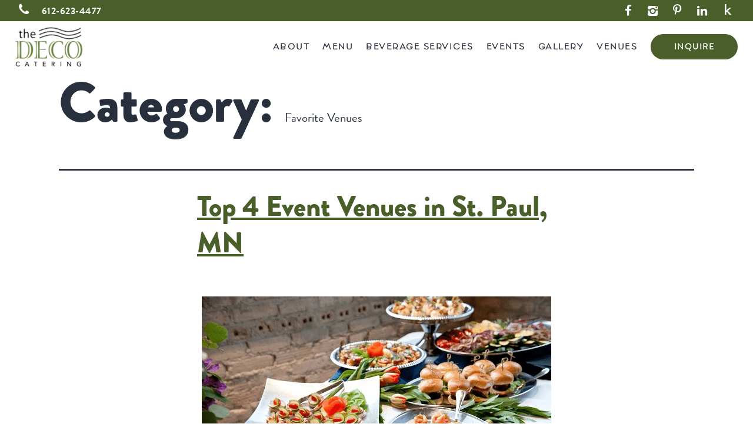

--- FILE ---
content_type: text/html; charset=UTF-8
request_url: https://www.decocatering.com/blog/category/favorite-venues/
body_size: 13029
content:

<!doctype html>
<html dir="ltr" lang="en-US" prefix="og: https://ogp.me/ns#" >
<head>
	<meta charset="UTF-8" />
	<meta name="viewport" content="width=device-width, initial-scale=1" />

	<!-- Favicon -->
	
	<link rel="icon" href="https://www.decocatering.com/wp-content/uploads/2022/07/Deco_Favicon.png">

	<!-- Theme Base Stylesheets  -->
	<link rel="stylesheet" href="https://www.decocatering.com/wp-content/themes/vds/options-page/option-page-styles.css" type="text/css">
	<link rel="stylesheet" href="https://www.decocatering.com/wp-content/themes/vds/css/deco-custom.css" type="text/css">
	<link rel="stylesheet" href="https://www.decocatering.com/wp-content/themes/vds/fontello/css/fontello.css" type="text/css">
	<!-- jQuery -->
	<script src="https://ajax.googleapis.com/ajax/libs/jquery/3.6.0/jquery.min.js"></script>

    <!-- adobe fonts -->
    <link rel="stylesheet" href="https://use.typekit.net/onq5zyr.css"> 
    
	<!-- Google Tag Manager -->
	<script>(function(w,d,s,l,i){w[l]=w[l]||[];w[l].push({'gtm.start':
	new Date().getTime(),event:'gtm.js'});var f=d.getElementsByTagName(s)[0],
	j=d.createElement(s),dl=l!='dataLayer'?'&l='+l:'';j.async=true;j.src=
	'https://www.googletagmanager.com/gtm.js?id='+i+dl;f.parentNode.insertBefore(j,f);
	})(window,document,'script','dataLayer','GTM-NLGN52');</script>
	<!-- End Google Tag Manager -->
	<title>Favorite Venues - The Deco Catering</title>

		<!-- All in One SEO 4.9.3 - aioseo.com -->
	<meta name="robots" content="noindex, max-image-preview:large" />
	<link rel="canonical" href="https://www.decocatering.com/blog/category/favorite-venues/" />
	<meta name="generator" content="All in One SEO (AIOSEO) 4.9.3" />
		<script type="application/ld+json" class="aioseo-schema">
			{"@context":"https:\/\/schema.org","@graph":[{"@type":"BreadcrumbList","@id":"https:\/\/www.decocatering.com\/blog\/category\/favorite-venues\/#breadcrumblist","itemListElement":[{"@type":"ListItem","@id":"https:\/\/www.decocatering.com#listItem","position":1,"name":"Home","item":"https:\/\/www.decocatering.com","nextItem":{"@type":"ListItem","@id":"https:\/\/www.decocatering.com\/blog\/category\/favorite-venues\/#listItem","name":"Favorite Venues"}},{"@type":"ListItem","@id":"https:\/\/www.decocatering.com\/blog\/category\/favorite-venues\/#listItem","position":2,"name":"Favorite Venues","previousItem":{"@type":"ListItem","@id":"https:\/\/www.decocatering.com#listItem","name":"Home"}}]},{"@type":"CollectionPage","@id":"https:\/\/www.decocatering.com\/blog\/category\/favorite-venues\/#collectionpage","url":"https:\/\/www.decocatering.com\/blog\/category\/favorite-venues\/","name":"Favorite Venues - The Deco Catering","inLanguage":"en-US","isPartOf":{"@id":"https:\/\/www.decocatering.com\/#website"},"breadcrumb":{"@id":"https:\/\/www.decocatering.com\/blog\/category\/favorite-venues\/#breadcrumblist"}},{"@type":"Organization","@id":"https:\/\/www.decocatering.com\/#organization","name":"VDS Coffee Template 2021","url":"https:\/\/www.decocatering.com\/"},{"@type":"WebSite","@id":"https:\/\/www.decocatering.com\/#website","url":"https:\/\/www.decocatering.com\/","name":"The Deco Catering","inLanguage":"en-US","publisher":{"@id":"https:\/\/www.decocatering.com\/#organization"}}]}
		</script>
		<!-- All in One SEO -->

<link rel="alternate" type="application/rss+xml" title="The Deco Catering &raquo; Feed" href="https://www.decocatering.com/feed/" />
<link rel="alternate" type="application/rss+xml" title="The Deco Catering &raquo; Comments Feed" href="https://www.decocatering.com/comments/feed/" />
<link rel="alternate" type="application/rss+xml" title="The Deco Catering &raquo; Favorite Venues Category Feed" href="https://www.decocatering.com/blog/category/favorite-venues/feed/" />
<style id='wp-img-auto-sizes-contain-inline-css'>
img:is([sizes=auto i],[sizes^="auto," i]){contain-intrinsic-size:3000px 1500px}
/*# sourceURL=wp-img-auto-sizes-contain-inline-css */
</style>
<style id='wp-emoji-styles-inline-css'>

	img.wp-smiley, img.emoji {
		display: inline !important;
		border: none !important;
		box-shadow: none !important;
		height: 1em !important;
		width: 1em !important;
		margin: 0 0.07em !important;
		vertical-align: -0.1em !important;
		background: none !important;
		padding: 0 !important;
	}
/*# sourceURL=wp-emoji-styles-inline-css */
</style>
<style id='wp-block-library-inline-css'>
:root{--wp-block-synced-color:#7a00df;--wp-block-synced-color--rgb:122,0,223;--wp-bound-block-color:var(--wp-block-synced-color);--wp-editor-canvas-background:#ddd;--wp-admin-theme-color:#007cba;--wp-admin-theme-color--rgb:0,124,186;--wp-admin-theme-color-darker-10:#006ba1;--wp-admin-theme-color-darker-10--rgb:0,107,160.5;--wp-admin-theme-color-darker-20:#005a87;--wp-admin-theme-color-darker-20--rgb:0,90,135;--wp-admin-border-width-focus:2px}@media (min-resolution:192dpi){:root{--wp-admin-border-width-focus:1.5px}}.wp-element-button{cursor:pointer}:root .has-very-light-gray-background-color{background-color:#eee}:root .has-very-dark-gray-background-color{background-color:#313131}:root .has-very-light-gray-color{color:#eee}:root .has-very-dark-gray-color{color:#313131}:root .has-vivid-green-cyan-to-vivid-cyan-blue-gradient-background{background:linear-gradient(135deg,#00d084,#0693e3)}:root .has-purple-crush-gradient-background{background:linear-gradient(135deg,#34e2e4,#4721fb 50%,#ab1dfe)}:root .has-hazy-dawn-gradient-background{background:linear-gradient(135deg,#faaca8,#dad0ec)}:root .has-subdued-olive-gradient-background{background:linear-gradient(135deg,#fafae1,#67a671)}:root .has-atomic-cream-gradient-background{background:linear-gradient(135deg,#fdd79a,#004a59)}:root .has-nightshade-gradient-background{background:linear-gradient(135deg,#330968,#31cdcf)}:root .has-midnight-gradient-background{background:linear-gradient(135deg,#020381,#2874fc)}:root{--wp--preset--font-size--normal:16px;--wp--preset--font-size--huge:42px}.has-regular-font-size{font-size:1em}.has-larger-font-size{font-size:2.625em}.has-normal-font-size{font-size:var(--wp--preset--font-size--normal)}.has-huge-font-size{font-size:var(--wp--preset--font-size--huge)}.has-text-align-center{text-align:center}.has-text-align-left{text-align:left}.has-text-align-right{text-align:right}.has-fit-text{white-space:nowrap!important}#end-resizable-editor-section{display:none}.aligncenter{clear:both}.items-justified-left{justify-content:flex-start}.items-justified-center{justify-content:center}.items-justified-right{justify-content:flex-end}.items-justified-space-between{justify-content:space-between}.screen-reader-text{border:0;clip-path:inset(50%);height:1px;margin:-1px;overflow:hidden;padding:0;position:absolute;width:1px;word-wrap:normal!important}.screen-reader-text:focus{background-color:#ddd;clip-path:none;color:#444;display:block;font-size:1em;height:auto;left:5px;line-height:normal;padding:15px 23px 14px;text-decoration:none;top:5px;width:auto;z-index:100000}html :where(.has-border-color){border-style:solid}html :where([style*=border-top-color]){border-top-style:solid}html :where([style*=border-right-color]){border-right-style:solid}html :where([style*=border-bottom-color]){border-bottom-style:solid}html :where([style*=border-left-color]){border-left-style:solid}html :where([style*=border-width]){border-style:solid}html :where([style*=border-top-width]){border-top-style:solid}html :where([style*=border-right-width]){border-right-style:solid}html :where([style*=border-bottom-width]){border-bottom-style:solid}html :where([style*=border-left-width]){border-left-style:solid}html :where(img[class*=wp-image-]){height:auto;max-width:100%}:where(figure){margin:0 0 1em}html :where(.is-position-sticky){--wp-admin--admin-bar--position-offset:var(--wp-admin--admin-bar--height,0px)}@media screen and (max-width:600px){html :where(.is-position-sticky){--wp-admin--admin-bar--position-offset:0px}}

/*# sourceURL=wp-block-library-inline-css */
</style><style id='global-styles-inline-css'>
:root{--wp--preset--aspect-ratio--square: 1;--wp--preset--aspect-ratio--4-3: 4/3;--wp--preset--aspect-ratio--3-4: 3/4;--wp--preset--aspect-ratio--3-2: 3/2;--wp--preset--aspect-ratio--2-3: 2/3;--wp--preset--aspect-ratio--16-9: 16/9;--wp--preset--aspect-ratio--9-16: 9/16;--wp--preset--color--black: #000000;--wp--preset--color--cyan-bluish-gray: #abb8c3;--wp--preset--color--white: #FFFFFF;--wp--preset--color--pale-pink: #f78da7;--wp--preset--color--vivid-red: #cf2e2e;--wp--preset--color--luminous-vivid-orange: #ff6900;--wp--preset--color--luminous-vivid-amber: #fcb900;--wp--preset--color--light-green-cyan: #7bdcb5;--wp--preset--color--vivid-green-cyan: #00d084;--wp--preset--color--pale-cyan-blue: #8ed1fc;--wp--preset--color--vivid-cyan-blue: #0693e3;--wp--preset--color--vivid-purple: #9b51e0;--wp--preset--color--dark-gray: #28303D;--wp--preset--color--gray: #39414D;--wp--preset--color--green: #D1E4DD;--wp--preset--color--blue: #D1DFE4;--wp--preset--color--purple: #D1D1E4;--wp--preset--color--red: #E4D1D1;--wp--preset--color--orange: #E4DAD1;--wp--preset--color--yellow: #EEEADD;--wp--preset--gradient--vivid-cyan-blue-to-vivid-purple: linear-gradient(135deg,rgb(6,147,227) 0%,rgb(155,81,224) 100%);--wp--preset--gradient--light-green-cyan-to-vivid-green-cyan: linear-gradient(135deg,rgb(122,220,180) 0%,rgb(0,208,130) 100%);--wp--preset--gradient--luminous-vivid-amber-to-luminous-vivid-orange: linear-gradient(135deg,rgb(252,185,0) 0%,rgb(255,105,0) 100%);--wp--preset--gradient--luminous-vivid-orange-to-vivid-red: linear-gradient(135deg,rgb(255,105,0) 0%,rgb(207,46,46) 100%);--wp--preset--gradient--very-light-gray-to-cyan-bluish-gray: linear-gradient(135deg,rgb(238,238,238) 0%,rgb(169,184,195) 100%);--wp--preset--gradient--cool-to-warm-spectrum: linear-gradient(135deg,rgb(74,234,220) 0%,rgb(151,120,209) 20%,rgb(207,42,186) 40%,rgb(238,44,130) 60%,rgb(251,105,98) 80%,rgb(254,248,76) 100%);--wp--preset--gradient--blush-light-purple: linear-gradient(135deg,rgb(255,206,236) 0%,rgb(152,150,240) 100%);--wp--preset--gradient--blush-bordeaux: linear-gradient(135deg,rgb(254,205,165) 0%,rgb(254,45,45) 50%,rgb(107,0,62) 100%);--wp--preset--gradient--luminous-dusk: linear-gradient(135deg,rgb(255,203,112) 0%,rgb(199,81,192) 50%,rgb(65,88,208) 100%);--wp--preset--gradient--pale-ocean: linear-gradient(135deg,rgb(255,245,203) 0%,rgb(182,227,212) 50%,rgb(51,167,181) 100%);--wp--preset--gradient--electric-grass: linear-gradient(135deg,rgb(202,248,128) 0%,rgb(113,206,126) 100%);--wp--preset--gradient--midnight: linear-gradient(135deg,rgb(2,3,129) 0%,rgb(40,116,252) 100%);--wp--preset--gradient--purple-to-yellow: linear-gradient(160deg, #D1D1E4 0%, #EEEADD 100%);--wp--preset--gradient--yellow-to-purple: linear-gradient(160deg, #EEEADD 0%, #D1D1E4 100%);--wp--preset--gradient--green-to-yellow: linear-gradient(160deg, #D1E4DD 0%, #EEEADD 100%);--wp--preset--gradient--yellow-to-green: linear-gradient(160deg, #EEEADD 0%, #D1E4DD 100%);--wp--preset--gradient--red-to-yellow: linear-gradient(160deg, #E4D1D1 0%, #EEEADD 100%);--wp--preset--gradient--yellow-to-red: linear-gradient(160deg, #EEEADD 0%, #E4D1D1 100%);--wp--preset--gradient--purple-to-red: linear-gradient(160deg, #D1D1E4 0%, #E4D1D1 100%);--wp--preset--gradient--red-to-purple: linear-gradient(160deg, #E4D1D1 0%, #D1D1E4 100%);--wp--preset--font-size--small: 18px;--wp--preset--font-size--medium: 20px;--wp--preset--font-size--large: 24px;--wp--preset--font-size--x-large: 42px;--wp--preset--font-size--extra-small: 16px;--wp--preset--font-size--normal: 20px;--wp--preset--font-size--extra-large: 40px;--wp--preset--font-size--huge: 96px;--wp--preset--font-size--gigantic: 144px;--wp--preset--spacing--20: 0.44rem;--wp--preset--spacing--30: 0.67rem;--wp--preset--spacing--40: 1rem;--wp--preset--spacing--50: 1.5rem;--wp--preset--spacing--60: 2.25rem;--wp--preset--spacing--70: 3.38rem;--wp--preset--spacing--80: 5.06rem;--wp--preset--shadow--natural: 6px 6px 9px rgba(0, 0, 0, 0.2);--wp--preset--shadow--deep: 12px 12px 50px rgba(0, 0, 0, 0.4);--wp--preset--shadow--sharp: 6px 6px 0px rgba(0, 0, 0, 0.2);--wp--preset--shadow--outlined: 6px 6px 0px -3px rgb(255, 255, 255), 6px 6px rgb(0, 0, 0);--wp--preset--shadow--crisp: 6px 6px 0px rgb(0, 0, 0);}:where(.is-layout-flex){gap: 0.5em;}:where(.is-layout-grid){gap: 0.5em;}body .is-layout-flex{display: flex;}.is-layout-flex{flex-wrap: wrap;align-items: center;}.is-layout-flex > :is(*, div){margin: 0;}body .is-layout-grid{display: grid;}.is-layout-grid > :is(*, div){margin: 0;}:where(.wp-block-columns.is-layout-flex){gap: 2em;}:where(.wp-block-columns.is-layout-grid){gap: 2em;}:where(.wp-block-post-template.is-layout-flex){gap: 1.25em;}:where(.wp-block-post-template.is-layout-grid){gap: 1.25em;}.has-black-color{color: var(--wp--preset--color--black) !important;}.has-cyan-bluish-gray-color{color: var(--wp--preset--color--cyan-bluish-gray) !important;}.has-white-color{color: var(--wp--preset--color--white) !important;}.has-pale-pink-color{color: var(--wp--preset--color--pale-pink) !important;}.has-vivid-red-color{color: var(--wp--preset--color--vivid-red) !important;}.has-luminous-vivid-orange-color{color: var(--wp--preset--color--luminous-vivid-orange) !important;}.has-luminous-vivid-amber-color{color: var(--wp--preset--color--luminous-vivid-amber) !important;}.has-light-green-cyan-color{color: var(--wp--preset--color--light-green-cyan) !important;}.has-vivid-green-cyan-color{color: var(--wp--preset--color--vivid-green-cyan) !important;}.has-pale-cyan-blue-color{color: var(--wp--preset--color--pale-cyan-blue) !important;}.has-vivid-cyan-blue-color{color: var(--wp--preset--color--vivid-cyan-blue) !important;}.has-vivid-purple-color{color: var(--wp--preset--color--vivid-purple) !important;}.has-black-background-color{background-color: var(--wp--preset--color--black) !important;}.has-cyan-bluish-gray-background-color{background-color: var(--wp--preset--color--cyan-bluish-gray) !important;}.has-white-background-color{background-color: var(--wp--preset--color--white) !important;}.has-pale-pink-background-color{background-color: var(--wp--preset--color--pale-pink) !important;}.has-vivid-red-background-color{background-color: var(--wp--preset--color--vivid-red) !important;}.has-luminous-vivid-orange-background-color{background-color: var(--wp--preset--color--luminous-vivid-orange) !important;}.has-luminous-vivid-amber-background-color{background-color: var(--wp--preset--color--luminous-vivid-amber) !important;}.has-light-green-cyan-background-color{background-color: var(--wp--preset--color--light-green-cyan) !important;}.has-vivid-green-cyan-background-color{background-color: var(--wp--preset--color--vivid-green-cyan) !important;}.has-pale-cyan-blue-background-color{background-color: var(--wp--preset--color--pale-cyan-blue) !important;}.has-vivid-cyan-blue-background-color{background-color: var(--wp--preset--color--vivid-cyan-blue) !important;}.has-vivid-purple-background-color{background-color: var(--wp--preset--color--vivid-purple) !important;}.has-black-border-color{border-color: var(--wp--preset--color--black) !important;}.has-cyan-bluish-gray-border-color{border-color: var(--wp--preset--color--cyan-bluish-gray) !important;}.has-white-border-color{border-color: var(--wp--preset--color--white) !important;}.has-pale-pink-border-color{border-color: var(--wp--preset--color--pale-pink) !important;}.has-vivid-red-border-color{border-color: var(--wp--preset--color--vivid-red) !important;}.has-luminous-vivid-orange-border-color{border-color: var(--wp--preset--color--luminous-vivid-orange) !important;}.has-luminous-vivid-amber-border-color{border-color: var(--wp--preset--color--luminous-vivid-amber) !important;}.has-light-green-cyan-border-color{border-color: var(--wp--preset--color--light-green-cyan) !important;}.has-vivid-green-cyan-border-color{border-color: var(--wp--preset--color--vivid-green-cyan) !important;}.has-pale-cyan-blue-border-color{border-color: var(--wp--preset--color--pale-cyan-blue) !important;}.has-vivid-cyan-blue-border-color{border-color: var(--wp--preset--color--vivid-cyan-blue) !important;}.has-vivid-purple-border-color{border-color: var(--wp--preset--color--vivid-purple) !important;}.has-vivid-cyan-blue-to-vivid-purple-gradient-background{background: var(--wp--preset--gradient--vivid-cyan-blue-to-vivid-purple) !important;}.has-light-green-cyan-to-vivid-green-cyan-gradient-background{background: var(--wp--preset--gradient--light-green-cyan-to-vivid-green-cyan) !important;}.has-luminous-vivid-amber-to-luminous-vivid-orange-gradient-background{background: var(--wp--preset--gradient--luminous-vivid-amber-to-luminous-vivid-orange) !important;}.has-luminous-vivid-orange-to-vivid-red-gradient-background{background: var(--wp--preset--gradient--luminous-vivid-orange-to-vivid-red) !important;}.has-very-light-gray-to-cyan-bluish-gray-gradient-background{background: var(--wp--preset--gradient--very-light-gray-to-cyan-bluish-gray) !important;}.has-cool-to-warm-spectrum-gradient-background{background: var(--wp--preset--gradient--cool-to-warm-spectrum) !important;}.has-blush-light-purple-gradient-background{background: var(--wp--preset--gradient--blush-light-purple) !important;}.has-blush-bordeaux-gradient-background{background: var(--wp--preset--gradient--blush-bordeaux) !important;}.has-luminous-dusk-gradient-background{background: var(--wp--preset--gradient--luminous-dusk) !important;}.has-pale-ocean-gradient-background{background: var(--wp--preset--gradient--pale-ocean) !important;}.has-electric-grass-gradient-background{background: var(--wp--preset--gradient--electric-grass) !important;}.has-midnight-gradient-background{background: var(--wp--preset--gradient--midnight) !important;}.has-small-font-size{font-size: var(--wp--preset--font-size--small) !important;}.has-medium-font-size{font-size: var(--wp--preset--font-size--medium) !important;}.has-large-font-size{font-size: var(--wp--preset--font-size--large) !important;}.has-x-large-font-size{font-size: var(--wp--preset--font-size--x-large) !important;}
/*# sourceURL=global-styles-inline-css */
</style>

<style id='classic-theme-styles-inline-css'>
/*! This file is auto-generated */
.wp-block-button__link{color:#fff;background-color:#32373c;border-radius:9999px;box-shadow:none;text-decoration:none;padding:calc(.667em + 2px) calc(1.333em + 2px);font-size:1.125em}.wp-block-file__button{background:#32373c;color:#fff;text-decoration:none}
/*# sourceURL=/wp-includes/css/classic-themes.min.css */
</style>
<link rel='stylesheet' id='twenty-twenty-one-custom-color-overrides-css' href='https://www.decocatering.com/wp-content/themes/twentytwentyone/assets/css/custom-color-overrides.css' media='all' />
<link rel='stylesheet' id='twenty-twenty-one-style-css' href='https://www.decocatering.com/wp-content/themes/twentytwentyone/style.css' media='all' />
<link rel='stylesheet' id='/style.css-css' href='https://www.decocatering.com/wp-content/themes/vds/style.css' media='all' />
<link rel='stylesheet' id='twenty-twenty-one-print-style-css' href='https://www.decocatering.com/wp-content/themes/twentytwentyone/assets/css/print.css' media='print' />
<link rel='stylesheet' id='js_composer_front-css' href='//www.decocatering.com/wp-content/uploads/js_composer/js_composer_front_custom.css' media='all' />
<script src="https://www.decocatering.com/wp-includes/js/jquery/jquery.min.js" id="jquery-core-js"></script>
<script src="https://www.decocatering.com/wp-includes/js/jquery/jquery-migrate.min.js" id="jquery-migrate-js"></script>
<script id="sbi_scripts-js-extra">
var sb_instagram_js_options = {"font_method":"svg","resized_url":"https://www.decocatering.com/wp-content/uploads/sb-instagram-feed-images/","placeholder":"https://www.decocatering.com/wp-content/plugins/instagram-feed-pro/img/placeholder.png","br_adjust":"1"};
var sbiTranslations = {"share":"Share"};
//# sourceURL=sbi_scripts-js-extra
</script>
<script src="https://www.decocatering.com/wp-content/plugins/instagram-feed-pro/js/sbi-scripts.min.js" id="sbi_scripts-js"></script>
<script src="https://www.decocatering.com/wp-content/themes/vds/js/primary-navigation.js" id="primary-navigation-script-js"></script>
<script></script><link rel="https://api.w.org/" href="https://www.decocatering.com/wp-json/" /><link rel="alternate" title="JSON" type="application/json" href="https://www.decocatering.com/wp-json/wp/v2/categories/25" /><link rel="EditURI" type="application/rsd+xml" title="RSD" href="https://www.decocatering.com/xmlrpc.php?rsd" />

<meta name="generator" content="Powered by WPBakery Page Builder - drag and drop page builder for WordPress."/>
		<style id="wp-custom-css">
			.icon-yelp:before {
    content: '';
    background: url(https://www.decocatering.com/wp-content/uploads/2024/04/knot-kaggle.svg) no-repeat center center !important;
    height: 18px;
    width: 25px;
}

.grecaptcha-badge {
    bottom: 225px !important;
}

@media screen and (max-width: 979px) {
	.vc_col-xs-4 {
    width: 100%;
}
}
#wpcpro-wrapper-5248 #sp-wp-carousel-pro-id-5248.wpcp-carousel-section.sp-wpcp-5248 .wpcp-swiper-dots .swiper-pagination-bullet, #wpcpro-wrapper-5248 #sp-wp-carousel-pro-id-5248.wpcp-carousel-section.sp-wpcp-5248 .wpcp-pagination-scrollbar {
    background-color: #cccccc;
    opacity: 1;
    margin-bottom: 10px;
}
		</style>
		<noscript><style> .wpb_animate_when_almost_visible { opacity: 1; }</style></noscript><meta name="generator" content="WP Rocket 3.20.3" data-wpr-features="wpr_preload_links wpr_host_fonts_locally wpr_desktop" /></head>


<body id="" class="archive category category-favorite-venues category-25 wp-embed-responsive wp-theme-twentytwentyone wp-child-theme-vds our-5-favorite-event-venues-in-the-st-paul-area is-light-theme no-js hfeed has-main-navigation no-widgets wpb-js-composer js-comp-ver-8.7.2 vc_responsive">
	<!-- Google Tag Manager (noscript) -->
	<noscript><iframe src="https://www.googletagmanager.com/ns.html?id=GTM-NLGN52"
	height="0" width="0" style="display:none;visibility:hidden"></iframe></noscript>
	<!-- End Google Tag Manager (noscript) -->
	
	<header data-rocket-location-hash="33ab4b89fe8ea1e875b5f3bddbd35d26" id="header" class="site-header" role="banner">
		<!-- TOP NAV -->
	    <div data-rocket-location-hash="2067162038aa1954c61b5976ddeca5dd" class="top-widget">
	    	<div data-rocket-location-hash="40f22408a88335a0945fffe944caafc3" class="container">
		        <div class="span6 left">
											<div class="sidebar">
							<div class="widget-content widget">			<div class="textwidget"><p class="twa-phone hide-mobile"><a href="tel:612-623-4477"><i class="icon-phone" aria-hidden="true"></i>
612-623-4477</a></p>
<p class="twa-phone display-mobile"><a href="tel:612-623-4477"><i class="icon-phone" aria-hidden="true"></i></a></p>
</div>
		</div>						</div><!-- .sidebar -->
									</div><!-- .span6.left -->
				<div class="span6 right">
											<div class="sidebar">
							<div class="widget-content widget">			<div class="textwidget">

<ul class="social top-widget-socials">
			<li>
			<!-- <a target="_blank" href="" aria-label="Facebook Link"><i class="fab fa-facebook-f" aria-hidden="true"></i></a> -->
			<a target="_blank" href="https://www.facebook.com/thedecocatering/" aria-label="Facebook Link"><i class="icon-facebook" aria-hidden="true"></i></a>
		</li>
					<li>
			<a target="_blank" href="https://www.instagram.com/decocatering" aria-label="Instagram Link"><i class="icon-instagram" aria-hidden="true"></i></a>
		</li>
					<li>
			<a target="_blank" href="https://www.pinterest.com/decocatering/" aria-label="Pinterest Link"><i class="icon-pinterest" aria-hidden="true"></i></a>
		</li>
				<li>
			<a target="_blank" href="https://www.linkedin.com/company/deco-catering" aria-label="LinkedIn Link"><i class="icon-linkedin" aria-hidden="true"></i></a>
		</li>
						<li>
			<a target="_blank" href="https://www.theknot.com/marketplace/the-deco-catering-saint-paul-mn-2000796" aria-label="Yelp Link"><i class="icon-yelp" aria-hidden="true"></i></a>
		</li>
			</ul>
<p><script type="application/ld+json">
{
  "@context": "https://schema.org",
  "@type": "FoodEstablishment",
  "name": "The Deco Catering",
  "image": "https://www.decocatering.com/wp-content/uploads/2022/07/logo-footer.png",
  "@id": "",
  "url": "https://www.decocatering.com/",
  "telephone": "612-509-6906",
  "menu": "https://www.decocatering.com/catering-menu-minneapolis/",
  "servesCuisine": "International",
  "acceptsReservations": "false",
  "address": {
    "@type": "PostalAddress",
    "streetAddress": "886 Syndicate Street North",
    "addressLocality": "St. Paul",
    "addressRegion": "MN",
    "postalCode": "55104",
    "addressCountry": "US"
  },
  "geo": {
    "@type": "GeoCoordinates",
    "latitude": 44.9678993,
    "longitude": -93.15392299999999
  } ,
  "sameAs": [
    "https://www.facebook.com/thedecocatering/",
    "https://www.instagram.com/decocatering",
    "https://www.pinterest.com/decocatering/",
    "https://www.linkedin.com/company/deco-catering",
    "https://www.theknot.com/marketplace/the-deco-catering-saint-paul-mn-2000796"
  ] 
}
</script></p>
</div>
		</div>						</div><!-- .sidebar -->
									</div><!-- .span6.right -->
			</div><!-- .container -->
	    </div><!-- .top-widget -->

		<div data-rocket-location-hash="c8f3ee2a356eb0c9bb44b4234b95b75a" class="top-header left-right-header">

	<div data-rocket-location-hash="0841f15ebf099eeaba6f2c7f735d0671" class="container">

	    <div class="logo">

	        
<!-- 	<div class="site-logo"></div>
 -->

<div class="site-branding">

	
			
				<style>
				/* Logo Height */
				.logo a img {
					max-height: 67px;
					height: 67px;
					max-width: none;
					width: auto;
				}
				.logo .site-branding a {
					height: 67px;
				}
				</style>

			
				
			<a href="https://www.decocatering.com"><img class="hide-small-desktop not-lazy" src="https://www.decocatering.com/wp-content/uploads/2022/07/logo-footer.png" alt="Logo"></a>

		
					<a class="display-small-desktop" href="https://www.decocatering.com"><img class="not-lazy" src="https://www.decocatering.com/wp-content/uploads/2022/07/logo-footer.png" alt="Logo"></a>
		

		<!--  -->

<!-- 			<div class="site-logo"></div>
	
						<h1 class=""></h1>
					<h1 class=""><a href=""></a></h1>
					<p class=""><a href=""></a></p>
			
			<p class="site-description">
					</p>
	 -->

</div><!-- .site-branding -->

        </div>

	    
			<div class="navigation-top">

				<div class="nav-and-button">

					<!-- LEFT + RIGHT HEADER DESKTOP NAV -->

					<nav id="site-navigation" class="primary-navigation hide-small-desktop" role="navigation" aria-label="Primary menu">

						<div class="primary-menu-container"><ul id="top-menu" class="menu-wrapper"><li id="menu-item-3133" class="menu-item menu-item-type-post_type menu-item-object-page menu-item-has-children menu-item-3133"><a href="https://www.decocatering.com/about-deco/">About</a><button class="sub-menu-toggle" aria-expanded="false" onClick="twentytwentyoneExpandSubMenu(this)"><span class="icon-plus"><svg class="svg-icon" width="18" height="18" aria-hidden="true" role="img" focusable="false" viewBox="0 0 24 24" fill="none" xmlns="http://www.w3.org/2000/svg"><path fill-rule="evenodd" clip-rule="evenodd" d="M18 11.2h-5.2V6h-1.6v5.2H6v1.6h5.2V18h1.6v-5.2H18z" fill="currentColor"/></svg></span><span class="icon-minus"><svg class="svg-icon" width="18" height="18" aria-hidden="true" role="img" focusable="false" viewBox="0 0 24 24" fill="none" xmlns="http://www.w3.org/2000/svg"><path fill-rule="evenodd" clip-rule="evenodd" d="M6 11h12v2H6z" fill="currentColor"/></svg></span><span class="screen-reader-text">Open menu</span></button>
<ul class="sub-menu">
	<li id="menu-item-3134" class="menu-item menu-item-type-post_type menu-item-object-page menu-item-3134"><a href="https://www.decocatering.com/frequently-asked-questions/">Frequently Asked Questions</a></li>
</ul>
</li>
<li id="menu-item-3136" class="menu-item menu-item-type-post_type menu-item-object-page menu-item-3136"><a href="https://www.decocatering.com/catering-menu-minneapolis/">Menu</a></li>
<li id="menu-item-3821" class="menu-item menu-item-type-post_type menu-item-object-page menu-item-3821"><a href="https://www.decocatering.com/beverage-service/">Beverage Services</a></li>
<li id="menu-item-3137" class="menu-item menu-item-type-post_type menu-item-object-page menu-item-has-children menu-item-3137"><a href="https://www.decocatering.com/events/">Events</a><button class="sub-menu-toggle" aria-expanded="false" onClick="twentytwentyoneExpandSubMenu(this)"><span class="icon-plus"><svg class="svg-icon" width="18" height="18" aria-hidden="true" role="img" focusable="false" viewBox="0 0 24 24" fill="none" xmlns="http://www.w3.org/2000/svg"><path fill-rule="evenodd" clip-rule="evenodd" d="M18 11.2h-5.2V6h-1.6v5.2H6v1.6h5.2V18h1.6v-5.2H18z" fill="currentColor"/></svg></span><span class="icon-minus"><svg class="svg-icon" width="18" height="18" aria-hidden="true" role="img" focusable="false" viewBox="0 0 24 24" fill="none" xmlns="http://www.w3.org/2000/svg"><path fill-rule="evenodd" clip-rule="evenodd" d="M6 11h12v2H6z" fill="currentColor"/></svg></span><span class="screen-reader-text">Open menu</span></button>
<ul class="sub-menu">
	<li id="menu-item-3141" class="menu-item menu-item-type-post_type menu-item-object-page menu-item-3141"><a href="https://www.decocatering.com/events/wedding-catering-minneapolis/">Weddings</a></li>
	<li id="menu-item-4222" class="menu-item menu-item-type-post_type menu-item-object-page menu-item-4222"><a href="https://www.decocatering.com/events/charity-catering/">Charity Event Catering</a></li>
	<li id="menu-item-3139" class="menu-item menu-item-type-post_type menu-item-object-page menu-item-3139"><a href="https://www.decocatering.com/events/corporate-catering-minneapolis/">Corporate Events</a></li>
	<li id="menu-item-3140" class="menu-item menu-item-type-post_type menu-item-object-page menu-item-3140"><a href="https://www.decocatering.com/events/special-event-catering-minneapolis/">Private Events</a></li>
	<li id="menu-item-3138" class="menu-item menu-item-type-post_type menu-item-object-page menu-item-3138"><a href="https://www.decocatering.com/events/funeral-catering-minneapolis/">Celebrations of Life</a></li>
	<li id="menu-item-4083" class="menu-item menu-item-type-post_type menu-item-object-page menu-item-4083"><a href="https://www.decocatering.com/events/family-reunion-gathering-catering-minneapolis-mn/">Family Gathering Catering</a></li>
	<li id="menu-item-4105" class="menu-item menu-item-type-post_type menu-item-object-page menu-item-4105"><a href="https://www.decocatering.com/events/graduation-party-catering-and-food-minneapolis-mn/">Graduation Party Catering</a></li>
	<li id="menu-item-4136" class="menu-item menu-item-type-post_type menu-item-object-page menu-item-4136"><a href="https://www.decocatering.com/events/retirement-party-and-event-catering/">Retirement Parties</a></li>
	<li id="menu-item-4203" class="menu-item menu-item-type-post_type menu-item-object-page menu-item-4203"><a href="https://www.decocatering.com/events/social-event/">Social Event Catering</a></li>
</ul>
</li>
<li id="menu-item-3142" class="menu-item menu-item-type-post_type menu-item-object-page menu-item-3142"><a href="https://www.decocatering.com/photo-gallery/">Gallery</a></li>
<li id="menu-item-3143" class="menu-item menu-item-type-post_type menu-item-object-page menu-item-3143"><a href="https://www.decocatering.com/event-venues/">Venues</a></li>
</ul></div>
					</nav><!-- #site-navigation -->

					
						<div class="header-button">

							<a class="btn-bt default btn-default"  href="https://www.decocatering.com/inquire/">INQUIRE </a>

						</div><!-- .header-button -->

					
					<button id="primary-mobile-menu" class="button display-small-desktop" aria-controls="primary-menu-list" aria-expanded="false">
						<span class="dropdown-icon open">							<svg class="svg-icon" width="24" height="24" aria-hidden="true" role="img" focusable="false" viewBox="0 0 24 24" fill="none" xmlns="http://www.w3.org/2000/svg"><path fill-rule="evenodd" clip-rule="evenodd" d="M4.5 6H19.5V7.5H4.5V6ZM4.5 12H19.5V13.5H4.5V12ZM19.5 18H4.5V19.5H19.5V18Z" fill="currentColor"/></svg>						</span>
						<span class="dropdown-icon close">							<svg class="svg-icon" width="24" height="24" aria-hidden="true" role="img" focusable="false" viewBox="0 0 24 24" fill="none" xmlns="http://www.w3.org/2000/svg"><path fill-rule="evenodd" clip-rule="evenodd" d="M12 10.9394L5.53033 4.46973L4.46967 5.53039L10.9393 12.0001L4.46967 18.4697L5.53033 19.5304L12 13.0607L18.4697 19.5304L19.5303 18.4697L13.0607 12.0001L19.5303 5.53039L18.4697 4.46973L12 10.9394Z" fill="currentColor"/></svg>						</span>
					</button><!-- #primary-mobile-menu -->

				</div><!-- .nav-and-button -->
			</div><!-- .navigation-top -->
		
	</div><!-- .container -->

	<!-- LEFT + RIGHT HEADER MOBILE NAV -->


</div><!-- .top-header.left-right-header -->

<nav id="mobile-site-navigation" class="main-navigation left-right-mobile-nav display-small-desktop" aria-label="Top Menu">

	<div class="menu-main-navigation-container"><ul id="top-menu" class="mobile-menu"><li class="menu-item menu-item-type-post_type menu-item-object-page menu-item-has-children menu-item-3133"><a href="https://www.decocatering.com/about-deco/">About</a><button class="sub-menu-toggle" aria-expanded="false" onClick="twentytwentyoneExpandSubMenu(this)"><span class="icon-plus"><svg class="svg-icon" width="18" height="18" aria-hidden="true" role="img" focusable="false" viewBox="0 0 24 24" fill="none" xmlns="http://www.w3.org/2000/svg"><path fill-rule="evenodd" clip-rule="evenodd" d="M18 11.2h-5.2V6h-1.6v5.2H6v1.6h5.2V18h1.6v-5.2H18z" fill="currentColor"/></svg></span><span class="icon-minus"><svg class="svg-icon" width="18" height="18" aria-hidden="true" role="img" focusable="false" viewBox="0 0 24 24" fill="none" xmlns="http://www.w3.org/2000/svg"><path fill-rule="evenodd" clip-rule="evenodd" d="M6 11h12v2H6z" fill="currentColor"/></svg></span><span class="screen-reader-text">Open menu</span></button>
<ul class="sub-menu">
	<li class="menu-item menu-item-type-post_type menu-item-object-page menu-item-3134"><a href="https://www.decocatering.com/frequently-asked-questions/">Frequently Asked Questions</a></li>
</ul>
</li>
<li class="menu-item menu-item-type-post_type menu-item-object-page menu-item-3136"><a href="https://www.decocatering.com/catering-menu-minneapolis/">Menu</a></li>
<li class="menu-item menu-item-type-post_type menu-item-object-page menu-item-3821"><a href="https://www.decocatering.com/beverage-service/">Beverage Services</a></li>
<li class="menu-item menu-item-type-post_type menu-item-object-page menu-item-has-children menu-item-3137"><a href="https://www.decocatering.com/events/">Events</a><button class="sub-menu-toggle" aria-expanded="false" onClick="twentytwentyoneExpandSubMenu(this)"><span class="icon-plus"><svg class="svg-icon" width="18" height="18" aria-hidden="true" role="img" focusable="false" viewBox="0 0 24 24" fill="none" xmlns="http://www.w3.org/2000/svg"><path fill-rule="evenodd" clip-rule="evenodd" d="M18 11.2h-5.2V6h-1.6v5.2H6v1.6h5.2V18h1.6v-5.2H18z" fill="currentColor"/></svg></span><span class="icon-minus"><svg class="svg-icon" width="18" height="18" aria-hidden="true" role="img" focusable="false" viewBox="0 0 24 24" fill="none" xmlns="http://www.w3.org/2000/svg"><path fill-rule="evenodd" clip-rule="evenodd" d="M6 11h12v2H6z" fill="currentColor"/></svg></span><span class="screen-reader-text">Open menu</span></button>
<ul class="sub-menu">
	<li class="menu-item menu-item-type-post_type menu-item-object-page menu-item-3141"><a href="https://www.decocatering.com/events/wedding-catering-minneapolis/">Weddings</a></li>
	<li class="menu-item menu-item-type-post_type menu-item-object-page menu-item-4222"><a href="https://www.decocatering.com/events/charity-catering/">Charity Event Catering</a></li>
	<li class="menu-item menu-item-type-post_type menu-item-object-page menu-item-3139"><a href="https://www.decocatering.com/events/corporate-catering-minneapolis/">Corporate Events</a></li>
	<li class="menu-item menu-item-type-post_type menu-item-object-page menu-item-3140"><a href="https://www.decocatering.com/events/special-event-catering-minneapolis/">Private Events</a></li>
	<li class="menu-item menu-item-type-post_type menu-item-object-page menu-item-3138"><a href="https://www.decocatering.com/events/funeral-catering-minneapolis/">Celebrations of Life</a></li>
	<li class="menu-item menu-item-type-post_type menu-item-object-page menu-item-4083"><a href="https://www.decocatering.com/events/family-reunion-gathering-catering-minneapolis-mn/">Family Gathering Catering</a></li>
	<li class="menu-item menu-item-type-post_type menu-item-object-page menu-item-4105"><a href="https://www.decocatering.com/events/graduation-party-catering-and-food-minneapolis-mn/">Graduation Party Catering</a></li>
	<li class="menu-item menu-item-type-post_type menu-item-object-page menu-item-4136"><a href="https://www.decocatering.com/events/retirement-party-and-event-catering/">Retirement Parties</a></li>
	<li class="menu-item menu-item-type-post_type menu-item-object-page menu-item-4203"><a href="https://www.decocatering.com/events/social-event/">Social Event Catering</a></li>
</ul>
</li>
<li class="menu-item menu-item-type-post_type menu-item-object-page menu-item-3142"><a href="https://www.decocatering.com/photo-gallery/">Gallery</a></li>
<li class="menu-item menu-item-type-post_type menu-item-object-page menu-item-3143"><a href="https://www.decocatering.com/event-venues/">Venues</a></li>
</ul></div>
</nav>
	</header>

		
		<div data-rocket-location-hash="7e4268f4251f6bc16de4da8159526210" id="content" class="site-content">

	<header data-rocket-location-hash="3fb4d462152abb17b948dfaf394305de" class="page-header alignwide">
		<h1 class="page-title">Category: <span>Favorite Venues</span></h1>			</header><!-- .page-header -->

					
<article data-rocket-location-hash="d8a87d9315d355e610f7d161a2bad206" id="post-3066" class="post-3066 post type-post status-publish format-standard has-post-thumbnail category-favorite-venues entry">

	
<header data-rocket-location-hash="829da993bec261905e7ea454f4788a50" class="entry-header">
	<h2 class="entry-title default-max-width"><a href="https://www.decocatering.com/blog/our-5-favorite-event-venues-in-the-st-paul-area/">Top 4 Event Venues in St. Paul, MN</a></h2>
		
			<figure class="post-thumbnail">
				<a class="post-thumbnail-inner alignwide" href="https://www.decocatering.com/blog/our-5-favorite-event-venues-in-the-st-paul-area/" aria-hidden="true" tabindex="-1">
					<img width="594" height="396" src="https://www.decocatering.com/wp-content/uploads/2022/07/our-5-favorite-event-venues-in-the-st.-paul-area.png" class="attachment-post-thumbnail size-post-thumbnail wp-post-image" alt="our-5-favorite-event-venues-in-the-st.-paul-area (Medium)" decoding="async" fetchpriority="high" srcset="https://www.decocatering.com/wp-content/uploads/2022/07/our-5-favorite-event-venues-in-the-st.-paul-area.png 594w, https://www.decocatering.com/wp-content/uploads/2022/07/our-5-favorite-event-venues-in-the-st.-paul-area-300x200.png 300w" sizes="(max-width: 594px) 100vw, 594px" style="width:100%;height:66.67%;max-width:594px;" />				</a>
							</figure><!-- .post-thumbnail -->

				</header><!-- .entry-header -->

	<div data-rocket-location-hash="1ea02d13c13b757fb1ccaa824764142a" class="entry-content">
		As one of the top event caterers in St. Paul, we’ve seen more than our fair share of Minnesota event venues – and we have a handful of favorite locations that rise well above the rest. From charming and historic to chic and modern, here are our picks for the best event venues in St.&hellip; <a class="more-link" href="https://www.decocatering.com/blog/our-5-favorite-event-venues-in-the-st-paul-area/">Continue reading <span class="screen-reader-text">Top 4 Event Venues in St. Paul, MN</span></a>	</div><!-- .entry-content -->

	<footer data-rocket-location-hash="401f61a7d43cf740169abb841dce3986" class="entry-footer default-max-width">
		<span class="posted-on">Published <time class="entry-date published updated" datetime="2019-11-01T18:31:09-05:00">November 1, 2019</time></span><div class="post-taxonomies"><span class="cat-links">Categorized as <a href="https://www.decocatering.com/blog/category/favorite-venues/" rel="category tag">Favorite Venues</a> </span></div>	</footer><!-- .entry-footer -->
</article><!-- #post-${ID} -->
					
<article data-rocket-location-hash="174e997ce35d5f28bce3912c976391f4" id="post-3050" class="post-3050 post type-post status-publish format-standard has-post-thumbnail category-favorite-venues entry">

	
<header data-rocket-location-hash="a9d4dddca8dc946509814595d89f7817" class="entry-header">
	<h2 class="entry-title default-max-width"><a href="https://www.decocatering.com/blog/our-5-favorite-event-venues-in-minneapolis/">Our 5 Favorite Event Venues in Minneapolis</a></h2>
		
			<figure class="post-thumbnail">
				<a class="post-thumbnail-inner alignwide" href="https://www.decocatering.com/blog/our-5-favorite-event-venues-in-minneapolis/" aria-hidden="true" tabindex="-1">
					<img width="1431" height="955" src="https://www.decocatering.com/wp-content/uploads/2022/07/image1-min.jpg" class="attachment-post-thumbnail size-post-thumbnail wp-post-image" alt="image1 min" decoding="async" srcset="https://www.decocatering.com/wp-content/uploads/2022/07/image1-min.jpg 1431w, https://www.decocatering.com/wp-content/uploads/2022/07/image1-min-300x200.jpg 300w, https://www.decocatering.com/wp-content/uploads/2022/07/image1-min-1024x683.jpg 1024w, https://www.decocatering.com/wp-content/uploads/2022/07/image1-min-768x513.jpg 768w" sizes="(max-width: 1431px) 100vw, 1431px" style="width:100%;height:66.74%;max-width:1431px;" />				</a>
									<figcaption class="wp-caption-text">image1 min</figcaption>
							</figure><!-- .post-thumbnail -->

				</header><!-- .entry-header -->

	<div data-rocket-location-hash="c74c12cc5ea97d6dcf3c76c6b40e9362" class="entry-content">
		<p>Planning an event comes with a host of important decisions, one of the most important being your venue. Choosing the right place will make it easy to plan other key elements of your event, from food to decor and invites to the guest list. If you are searching for a venue that has everything you&hellip; <a class="more-link" href="https://www.decocatering.com/blog/our-5-favorite-event-venues-in-minneapolis/">Continue reading <span class="screen-reader-text">Our 5 Favorite Event Venues in Minneapolis</span></a></p>
	</div><!-- .entry-content -->

	<footer data-rocket-location-hash="1f1662261ea13897a2767bb8aef9ebcc" class="entry-footer default-max-width">
		<span class="posted-on">Published <time class="entry-date published updated" datetime="2019-05-16T15:44:28-05:00">May 16, 2019</time></span><div class="post-taxonomies"><span class="cat-links">Categorized as <a href="https://www.decocatering.com/blog/category/favorite-venues/" rel="category tag">Favorite Venues</a> </span></div>	</footer><!-- .entry-footer -->
</article><!-- #post-${ID} -->
	
	


</div><!-- #content -->

<!-- FOOTER -->
<footer id="footer" class="site-footer" role="contentinfo">
	<div class="row">
		<div data-rocket-location-hash="9977d61c3ff181bf93d694767789968e" class="container">

			
			
				<div class="vc_col-sm-1/5 span1/5 footer-col-1">
												<div class="sidebar">
								<div class="widget-content widget">			<div class="textwidget"><p class="npl"><a href="https://www.decocatering.com/"><img loading="lazy" decoding="async" class="alignnone size-full wp-image-3427" src="/wp-content/uploads/2022/07/logo-footer.png" alt="logo-footer" width="166" height="96" /></a></p>
</div>
		</div>							</div>
									</div><!-- .span1/5 -->

				<div class="vc_col-sm-1/5 span1/5 footer-col-2">
												<div class="sidebar">
								<div class="widget-content widget">			<div class="textwidget"><h6><i class="icon-location footer-icon" aria-hidden="true"></i>ADDRESS:</h6>
<p><a href="https://g.page/CatererTwinCities?share" target="_blank" rel="noopener">886 Syndicate Street North<br />
St. Paul, MN 55104</a></p>
</div>
		</div>							</div>
									</div><!-- .span1/5 -->

				<div class="vc_col-sm-1/5 span1/5 footer-col-3">
												<div class="sidebar">
								<div class="widget-content widget">			<div class="textwidget"><h6><i class="icon-phone footer-icon" aria-hidden="true"></i>PHONE:</h6>
<p><a href="tel:612-623-4477">
612-623-4477</a></p>
</div>
		</div>							</div>
									</div><!-- .span1/5 -->

				<div class="vc_col-sm-1/5 span1/5 footer-col-4">
												<div class="sidebar">
								<div class="widget-content widget">			<div class="textwidget"><p class="npl"><a href="/privacy-policy">Privacy Policy</a><br />
<a href="/blog">Blog</a><br />
<a href="/review-us">Review Us</a><br />
<a href="/careers">Careers</a></p>
</div>
		</div>							</div>
									</div><!-- .span1/5 -->

				<div class="vc_col-sm-1/5 span1/5 footer-col-5">
												<div class="sidebar">
								<div class="widget-content widget">			<div class="textwidget"><p class="npl"><a class="btn-bt dark-btn" href="/inquire">INQUIRE</a></p>
</div>
		</div>							</div>
									</div><!-- .span1/5 -->

			
		</div><!-- .container -->
	</div>

<script type="speculationrules">
{"prefetch":[{"source":"document","where":{"and":[{"href_matches":"/*"},{"not":{"href_matches":["/wp-*.php","/wp-admin/*","/wp-content/uploads/*","/wp-content/*","/wp-content/plugins/*","/wp-content/themes/vds/*","/wp-content/themes/twentytwentyone/*","/*\\?(.+)"]}},{"not":{"selector_matches":"a[rel~=\"nofollow\"]"}},{"not":{"selector_matches":".no-prefetch, .no-prefetch a"}}]},"eagerness":"conservative"}]}
</script>
<script>
document.body.classList.remove('no-js');
//# sourceURL=twenty_twenty_one_supports_js
</script>
<script>
		if ( -1 !== navigator.userAgent.indexOf('MSIE') || -1 !== navigator.appVersion.indexOf('Trident/') ) {
			document.body.classList.add('is-IE');
		}
	//# sourceURL=twentytwentyone_add_ie_class
</script>
<!-- Custom Feeds for Instagram JS -->
<script type="text/javascript">
var sbiajaxurl = "https://www.decocatering.com/wp-admin/admin-ajax.php";

</script>
<script type="text/html" id="wpb-modifications"> window.wpbCustomElement = 1; </script><script id="rocket-browser-checker-js-after">
"use strict";var _createClass=function(){function defineProperties(target,props){for(var i=0;i<props.length;i++){var descriptor=props[i];descriptor.enumerable=descriptor.enumerable||!1,descriptor.configurable=!0,"value"in descriptor&&(descriptor.writable=!0),Object.defineProperty(target,descriptor.key,descriptor)}}return function(Constructor,protoProps,staticProps){return protoProps&&defineProperties(Constructor.prototype,protoProps),staticProps&&defineProperties(Constructor,staticProps),Constructor}}();function _classCallCheck(instance,Constructor){if(!(instance instanceof Constructor))throw new TypeError("Cannot call a class as a function")}var RocketBrowserCompatibilityChecker=function(){function RocketBrowserCompatibilityChecker(options){_classCallCheck(this,RocketBrowserCompatibilityChecker),this.passiveSupported=!1,this._checkPassiveOption(this),this.options=!!this.passiveSupported&&options}return _createClass(RocketBrowserCompatibilityChecker,[{key:"_checkPassiveOption",value:function(self){try{var options={get passive(){return!(self.passiveSupported=!0)}};window.addEventListener("test",null,options),window.removeEventListener("test",null,options)}catch(err){self.passiveSupported=!1}}},{key:"initRequestIdleCallback",value:function(){!1 in window&&(window.requestIdleCallback=function(cb){var start=Date.now();return setTimeout(function(){cb({didTimeout:!1,timeRemaining:function(){return Math.max(0,50-(Date.now()-start))}})},1)}),!1 in window&&(window.cancelIdleCallback=function(id){return clearTimeout(id)})}},{key:"isDataSaverModeOn",value:function(){return"connection"in navigator&&!0===navigator.connection.saveData}},{key:"supportsLinkPrefetch",value:function(){var elem=document.createElement("link");return elem.relList&&elem.relList.supports&&elem.relList.supports("prefetch")&&window.IntersectionObserver&&"isIntersecting"in IntersectionObserverEntry.prototype}},{key:"isSlowConnection",value:function(){return"connection"in navigator&&"effectiveType"in navigator.connection&&("2g"===navigator.connection.effectiveType||"slow-2g"===navigator.connection.effectiveType)}}]),RocketBrowserCompatibilityChecker}();
//# sourceURL=rocket-browser-checker-js-after
</script>
<script id="rocket-preload-links-js-extra">
var RocketPreloadLinksConfig = {"excludeUris":"/photo-gallery-2/|/(?:.+/)?feed(?:/(?:.+/?)?)?$|/(?:.+/)?embed/|/(index.php/)?(.*)wp-json(/.*|$)|/refer/|/go/|/recommend/|/recommends/","usesTrailingSlash":"1","imageExt":"jpg|jpeg|gif|png|tiff|bmp|webp|avif|pdf|doc|docx|xls|xlsx|php","fileExt":"jpg|jpeg|gif|png|tiff|bmp|webp|avif|pdf|doc|docx|xls|xlsx|php|html|htm","siteUrl":"https://www.decocatering.com","onHoverDelay":"100","rateThrottle":"3"};
//# sourceURL=rocket-preload-links-js-extra
</script>
<script id="rocket-preload-links-js-after">
(function() {
"use strict";var r="function"==typeof Symbol&&"symbol"==typeof Symbol.iterator?function(e){return typeof e}:function(e){return e&&"function"==typeof Symbol&&e.constructor===Symbol&&e!==Symbol.prototype?"symbol":typeof e},e=function(){function i(e,t){for(var n=0;n<t.length;n++){var i=t[n];i.enumerable=i.enumerable||!1,i.configurable=!0,"value"in i&&(i.writable=!0),Object.defineProperty(e,i.key,i)}}return function(e,t,n){return t&&i(e.prototype,t),n&&i(e,n),e}}();function i(e,t){if(!(e instanceof t))throw new TypeError("Cannot call a class as a function")}var t=function(){function n(e,t){i(this,n),this.browser=e,this.config=t,this.options=this.browser.options,this.prefetched=new Set,this.eventTime=null,this.threshold=1111,this.numOnHover=0}return e(n,[{key:"init",value:function(){!this.browser.supportsLinkPrefetch()||this.browser.isDataSaverModeOn()||this.browser.isSlowConnection()||(this.regex={excludeUris:RegExp(this.config.excludeUris,"i"),images:RegExp(".("+this.config.imageExt+")$","i"),fileExt:RegExp(".("+this.config.fileExt+")$","i")},this._initListeners(this))}},{key:"_initListeners",value:function(e){-1<this.config.onHoverDelay&&document.addEventListener("mouseover",e.listener.bind(e),e.listenerOptions),document.addEventListener("mousedown",e.listener.bind(e),e.listenerOptions),document.addEventListener("touchstart",e.listener.bind(e),e.listenerOptions)}},{key:"listener",value:function(e){var t=e.target.closest("a"),n=this._prepareUrl(t);if(null!==n)switch(e.type){case"mousedown":case"touchstart":this._addPrefetchLink(n);break;case"mouseover":this._earlyPrefetch(t,n,"mouseout")}}},{key:"_earlyPrefetch",value:function(t,e,n){var i=this,r=setTimeout(function(){if(r=null,0===i.numOnHover)setTimeout(function(){return i.numOnHover=0},1e3);else if(i.numOnHover>i.config.rateThrottle)return;i.numOnHover++,i._addPrefetchLink(e)},this.config.onHoverDelay);t.addEventListener(n,function e(){t.removeEventListener(n,e,{passive:!0}),null!==r&&(clearTimeout(r),r=null)},{passive:!0})}},{key:"_addPrefetchLink",value:function(i){return this.prefetched.add(i.href),new Promise(function(e,t){var n=document.createElement("link");n.rel="prefetch",n.href=i.href,n.onload=e,n.onerror=t,document.head.appendChild(n)}).catch(function(){})}},{key:"_prepareUrl",value:function(e){if(null===e||"object"!==(void 0===e?"undefined":r(e))||!1 in e||-1===["http:","https:"].indexOf(e.protocol))return null;var t=e.href.substring(0,this.config.siteUrl.length),n=this._getPathname(e.href,t),i={original:e.href,protocol:e.protocol,origin:t,pathname:n,href:t+n};return this._isLinkOk(i)?i:null}},{key:"_getPathname",value:function(e,t){var n=t?e.substring(this.config.siteUrl.length):e;return n.startsWith("/")||(n="/"+n),this._shouldAddTrailingSlash(n)?n+"/":n}},{key:"_shouldAddTrailingSlash",value:function(e){return this.config.usesTrailingSlash&&!e.endsWith("/")&&!this.regex.fileExt.test(e)}},{key:"_isLinkOk",value:function(e){return null!==e&&"object"===(void 0===e?"undefined":r(e))&&(!this.prefetched.has(e.href)&&e.origin===this.config.siteUrl&&-1===e.href.indexOf("?")&&-1===e.href.indexOf("#")&&!this.regex.excludeUris.test(e.href)&&!this.regex.images.test(e.href))}}],[{key:"run",value:function(){"undefined"!=typeof RocketPreloadLinksConfig&&new n(new RocketBrowserCompatibilityChecker({capture:!0,passive:!0}),RocketPreloadLinksConfig).init()}}]),n}();t.run();
}());

//# sourceURL=rocket-preload-links-js-after
</script>
<script id="twenty-twenty-one-ie11-polyfills-js-after">
( Element.prototype.matches && Element.prototype.closest && window.NodeList && NodeList.prototype.forEach ) || document.write( '<script src="https://www.decocatering.com/wp-content/themes/twentytwentyone/assets/js/polyfills.js"></scr' + 'ipt>' );
//# sourceURL=twenty-twenty-one-ie11-polyfills-js-after
</script>
<script src="https://www.decocatering.com/wp-content/themes/twentytwentyone/assets/js/responsive-embeds.js" id="twenty-twenty-one-responsive-embeds-script-js"></script>
<script src="https://www.decocatering.com/wp-content/plugins/wp-rocket/assets/js/heartbeat.js" id="heartbeat-js"></script>
<script src="https://www.decocatering.com/wp-content/plugins/js_composer/assets/js/dist/js_composer_front.min.js" id="wpb_composer_front_js-js"></script>
<script></script>
</footer><!-- #colophon -->

<!-- COPYRIGHT -->
<div data-rocket-location-hash="fe7670da00e5449a4d0600e85945b1b1" class="row copyright">
	<div class="container">

		<!-- THEME OPTIONS PAGE INTEGRATED COPYRIGHT ROW  -->

		
		
			<!-- Copyright Left -->
			<div data-rocket-location-hash="62deff9bc2ef4a48b408c18c4b4796e5" class="copyright-text span4 left">

				
					<p id="copyright-p"><i class="icon-copyright"></i> 2026 
Deco Catering</p>

					

				
			</div>
		
			<!-- copyright middle -->
			<div data-rocket-location-hash="61ef42ffa6de29bed1526b95e8987d2e" class="copyright-text span4 middle">
				<p id="copyright-p"><a href="https://hightophospitality.com/">Check out all the Hightop Hospitality brands</a></p>
			</div>
		
			<!-- Copyright Right -->
			<div data-rocket-location-hash="d2b5d7fa3599a8b148c95b7b10b5da34" class="copyright-content span4 right">

				<!-- LOGIC TO DISPLAY SOCIALS OR WYSYWIG -->
				

<ul class="social top-widget-socials">
			<li>
			<!-- <a target="_blank" href="" aria-label="Facebook Link"><i class="fab fa-facebook-f" aria-hidden="true"></i></a> -->
			<a target="_blank" href="https://www.facebook.com/thedecocatering/" aria-label="Facebook Link"><i class="icon-facebook" aria-hidden="true"></i></a>
		</li>
					<li>
			<a target="_blank" href="https://www.instagram.com/decocatering" aria-label="Instagram Link"><i class="icon-instagram" aria-hidden="true"></i></a>
		</li>
					<li>
			<a target="_blank" href="https://www.pinterest.com/decocatering/" aria-label="Pinterest Link"><i class="icon-pinterest" aria-hidden="true"></i></a>
		</li>
				<li>
			<a target="_blank" href="https://www.linkedin.com/company/deco-catering" aria-label="LinkedIn Link"><i class="icon-linkedin" aria-hidden="true"></i></a>
		</li>
						<li>
			<a target="_blank" href="https://www.theknot.com/marketplace/the-deco-catering-saint-paul-mn-2000796" aria-label="Yelp Link"><i class="icon-yelp" aria-hidden="true"></i></a>
		</li>
			</ul>
			</div>

		
	</div><!-- .container -->
</div><!-- .row.copyright -->

<script src="https://www.decocatering.com/wp-content/themes/vds/js/my-script.js"></script>

<script>
$('body').click(function(e) {
        //checks if menu is open and not clicking the menu toggle
        if($('#site-navigation.display-small-desktop.toggled-on').length > 0
            && $(e.target).closest('.menu-toggle').length == 0){
            //sets the parent
            let possibleParent = $(e.target).closest('#site-navigation.display-small-desktop.toggled-on');
            //checks to make sure we are not a child of the menu when clicking
            if (possibleParent.length === 0) {
                //removes the toggled on class
                $('#site-navigation.display-small-desktop.toggled-on').removeClass('toggled-on');
            }
        }
    });
</script>

<script>
  jQuery($ => {
    // The speed of the scroll in milliseconds
    const speed = 1000;

    $('a.topbutton')
      .filter((i, a) => a.getAttribute('href').startsWith('#') || a.href.startsWith(`${location.href}#`))
      .unbind('click.smoothScroll')
      .bind('click.smoothScroll', event => {
        const targetId = event.currentTarget.getAttribute('href').split('#')[1];
        const targetElement = document.getElementById(targetId);

        if (targetElement) {
          event.preventDefault();
          $('html, body').animate({ scrollTop: $(targetElement).offset().top }, speed);
        }
      });
  });
</script>
<a href="#" class="topbutton"><i class="icon-up-circled2"aria-hidden="true"></i></a>
<script>var rocket_beacon_data = {"ajax_url":"https:\/\/www.decocatering.com\/wp-admin\/admin-ajax.php","nonce":"050f0aabdc","url":"https:\/\/www.decocatering.com\/blog\/category\/favorite-venues","is_mobile":false,"width_threshold":1600,"height_threshold":700,"delay":500,"debug":null,"status":{"atf":true,"lrc":true,"preload_fonts":true,"preconnect_external_domain":true},"elements":"img, video, picture, p, main, div, li, svg, section, header, span","lrc_threshold":1800,"preload_fonts_exclusions":["api.fontshare.com","cdn.fontshare.com"],"processed_extensions":["woff2","woff","ttf"],"external_font_exclusions":[],"preconnect_external_domain_elements":["link","script","iframe"],"preconnect_external_domain_exclusions":["static.cloudflareinsights.com","rel=\"profile\"","rel=\"preconnect\"","rel=\"dns-prefetch\"","rel=\"icon\""]}</script><script data-name="wpr-wpr-beacon" src='https://www.decocatering.com/wp-content/plugins/wp-rocket/assets/js/wpr-beacon.min.js' async></script></body>

</html><!--
Performance optimized by Redis Object Cache. Learn more: https://wprediscache.com

Retrieved 3836 objects (1 MB) from Redis using PhpRedis (v6.2.0).
-->

<!-- This website is like a Rocket, isn't it? Performance optimized by WP Rocket. Learn more: https://wp-rocket.me -->

--- FILE ---
content_type: text/css; charset=utf-8
request_url: https://www.decocatering.com/wp-content/themes/vds/options-page/option-page-styles.css
body_size: 3017
content:
/* The CSS in this file is being used solely to link the fields on the Options Page to the site */


/* NEW TAB | NEW TAB | NEW TAB | NEW TAB | NEW TAB | NEW TAB | NEW TAB | NEW TAB | NEW TAB | NEW TAB | NEW TAB | NEW TAB | NEW TAB  */

/* Template Tab ------------------------------------------------------ */

    /* Stylesheet tab */

        /* Stylesheet field is in header.php */

    /* End Stylesheet tab */

/* End Template Tab -------------------------------------------------- */

/* NEW TAB | NEW TAB | NEW TAB | NEW TAB | NEW TAB | NEW TAB | NEW TAB | NEW TAB | NEW TAB | NEW TAB | NEW TAB | NEW TAB | NEW TAB  */

/* General Tab ------------------------------------------------------ */

    /* Site Identity */

        /* Logo fields had to be done in site-branding.php */
        /* Favicon field is in header.php  */

    /* End Site Identity */

    /* Body */

    body a,
    body p a,
    body p li a,
    body .nav-next a,
    body .nav-next a p,
    body .nav-previous a,
    body .nav-previous a p {
        transition: all 0.3s ease-in-out;
    }
    body a:hover,
    body p a:hover,
    body p li a:hover,
    body .nav-next a:hover,
    body .nav-next a:hover p,
    body .nav-previous a:hover,
    body .nav-previous a:hover p {
        transition: all 0.3s ease-in-out;
    }

    /* End Body */

/* End General Tab -------------------------------------------------- */

/* NEW TAB | NEW TAB | NEW TAB | NEW TAB | NEW TAB | NEW TAB | NEW TAB | NEW TAB | NEW TAB | NEW TAB | NEW TAB | NEW TAB | NEW TAB  */

/* Fonts Tab ------------------------------------------------------ */

    
    /* Call Navigation Font Family */

    
        @font-face {
            font-family: "BrandonGrotesque-Bold";
            src: url("https://use.typekit.net/af/8f4e31/0000000000000000000132e3/27/l?primer=7cdcb44be4a7db8877ffa5c0007b8dd865b3bbc383831fe2ea177f62257a9191&fvd=n7&v=3") format("woff2"),
                 url("https://use.typekit.net/af/8f4e31/0000000000000000000132e3/27/d?primer=7cdcb44be4a7db8877ffa5c0007b8dd865b3bbc383831fe2ea177f62257a9191&fvd=n7&v=3") format("woff"),
                 url("https://use.typekit.net/af/8f4e31/0000000000000000000132e3/27/a?primer=7cdcb44be4a7db8877ffa5c0007b8dd865b3bbc383831fe2ea177f62257a9191&fvd=n7&v=3") format("opentype");
            font-display: auto;
            font-style: normal;
            font-weight: 700;
        }

    
    /* Call Heading Font Family */

    
        @font-face {
            font-family: "BrandonGrotesque-Black";
            src: url("https://use.typekit.net/af/257c86/000000000000000077359df6/30/l?primer=7cdcb44be4a7db8877ffa5c0007b8dd865b3bbc383831fe2ea177f62257a9191&fvd=n9&v=3") format("woff2"),
                 url("https://use.typekit.net/af/257c86/000000000000000077359df6/30/d?primer=7cdcb44be4a7db8877ffa5c0007b8dd865b3bbc383831fe2ea177f62257a9191&fvd=n9&v=3") format("woff"),
                 url("https://use.typekit.net/af/257c86/000000000000000077359df6/30/a?primer=7cdcb44be4a7db8877ffa5c0007b8dd865b3bbc383831fe2ea177f62257a9191&fvd=n9&v=3") format("opentype");
            font-display: auto;
            font-style: normal;
            font-weight: 900;
        }

    
    /* Call Body Font Family */

    
        @font-face {
            font-family: "BrandonGrotesque-Regular";
            src: url("https://use.typekit.net/af/1da05b/0000000000000000000132df/27/l?primer=7cdcb44be4a7db8877ffa5c0007b8dd865b3bbc383831fe2ea177f62257a9191&fvd=n4&v=3") format("woff2"),
                 url("https://use.typekit.net/af/1da05b/0000000000000000000132df/27/d?primer=7cdcb44be4a7db8877ffa5c0007b8dd865b3bbc383831fe2ea177f62257a9191&fvd=n4&v=3") format("woff"),
                 url("https://use.typekit.net/af/1da05b/0000000000000000000132df/27/a?primer=7cdcb44be4a7db8877ffa5c0007b8dd865b3bbc383831fe2ea177f62257a9191&fvd=n4&v=3") format("opentype");
            font-display: auto;
            font-style: normal;
            font-weight: 400;
        }

    
    /* Call Separate UI Font Family */

    
    /* Navigation Font */

    ul#left-menu li a,
    ul#right-menu li a,
    nav ul#top-menu li a {
        font-family: BrandonGrotesque-Bold, sans-serif;
        font-size: 16px;
        line-height: 24px;
        letter-spacing: 3px;
        text-shadow: ;
        text-transform: uppercase;
    }

    /* Global Body & UI Font */

    body,
    body p,
    body li,
    body span,
    a.btn-bt,
    form label,
    .gform_footer input[type="submit"],
    button,
    span.vc_tta-title-text {
        font-family: BrandonGrotesque-Regular, sans-serif;
        font-size: 21px;
        line-height: 33px;
        letter-spacing: 0px;
        text-transform: none;
    }

    body #content div.vc_tta-panel-heading h4.vc_tta-panel-title a span.vc_tta-title-text,
    body #content li.vc_tta-tab a span.vc_tta-title-text {
        letter-spacing: 1px;
        text-transform: uppercase;
    }

    /* Global Heading Font */

    body h1, body h2, body h3, body h4, body h5, body h6 {
        font-family: BrandonGrotesque-Black, sans-serif;
        text-shadow: ;
    }

    /* Heading 1 Styles */

    body h1 {
        font-size: 88px;
        line-height: 88px;
        letter-spacing: -1.1px;
        text-transform: none;
    }

    /* Heading 2 Styles */

    body h2 {
        font-size: 72px;
        line-height: 80px;
        letter-spacing: -2px;
        text-transform: none;
    }

    /* Heading 3 Styles */

    body h3 {
        font-size: 25px;
        line-height: 35px;
        letter-spacing: 6px;
        text-transform: none;
    }

    /* Heading 4 Styles */

    body h4 {
        font-size: 20px;
        line-height: 32px;
        letter-spacing: 4.8px;
        text-transform: none;
    }

    /* Heading 5 Styles */

    body h5 {
        font-size: 20px;
        line-height: 32px;
        letter-spacing: 2px;
        text-transform: none;
    }

    /* Heading 6 Styles */

    body h6 {
        font-size: 16px;
        line-height: 24px;
        letter-spacing: 3px;
        text-transform: none;
    }

/* End Fonts Tab -------------------------------------------------- */

/* NEW TAB | NEW TAB | NEW TAB | NEW TAB | NEW TAB | NEW TAB | NEW TAB | NEW TAB | NEW TAB | NEW TAB | NEW TAB | NEW TAB | NEW TAB  */

/* Color Scheme Tab ------------------------------------------------------ */

    
    /* Accent 1 */

    .wpb_row.accent1 {
        background: #4a5e2a;
    }

    .mobile-menu li.menu-item-has-children button.sub-menu-toggle {
        background: #4a5e2a !important;
    }

    h1.accent1,
    h2.accent1,
    h3.accent1,
    h4.accent1,
    h5.accent1,
    h6.accent1,
    p.accent1,
    ul#left-menu li a:hover,
    ul#right-menu li a:hover,
    ul#top-menu li a:hover,
    button#primary-mobile-menu,
    .bakery .wpb_row.accordion .vc_tta .vc_tta-panel .vc_tta-controls-icon.vc_tta-controls-icon-plus::before {
        transition: all 0.3s ease-in-out;
        color: #4a5e2a;
    }

    body #content li.vc_tta-tab.vc_active a,
    body #content li.vc_tta-tab.vc_active a:hover {
        background-color: #ffffff;
    }

    body #content div.vc_tta-panel.vc_active .vc_tta-panel-heading,
    body #content div.vc_tta-panel.vc_active .vc_tta-panel-heading:hover {
        background-color: #4a5e2a;
    }

    .header-button a.btn-bt,
    body #content a.btn-bt.default,
    body #content a.btn-bt.accent1 {
        transition: all 0.3s ease-in-out;
        background: #4a5e2a;
        color: #ffffff;
    }

    .gform_footer input[type="submit"]:not(:hover):not(:active):not(.has-background) {
        transition: all 0.3s ease-in-out;
        background-color: #4a5e2a;
        color: #ffffff;
    }

    button#primary-mobile-menu:hover {
        color: #4a5e2aA6;
    }

    .header-button a.btn-bt:hover,
    body #content a.btn-bt.default:hover,
    body #content a.btn-bt.accent1:hover {
        transition: all 0.3s ease-in-out;
        background: #4a5e2aA6;
        color: #ffffff;
    }

    .gform_footer input[type="submit"]:hover {
        transition: all 0.3s ease-in-out;
        background-color: #4a5e2aA6;
        color: #ffffff;
    }

    .mobile-menu li.menu-item-has-children button.sub-menu-toggle:hover,
    .mobile-menu li.menu-item-has-children button.sub-menu-toggle.toggled {
        background: #4a5e2aA6 !important;
    }

    body #content a {
        transition: all 0.3s ease-in-out;
        color: #4a5e2a;
    }


    /* Accent 2 */

    .wpb_row.accent2 {
        background: #d4d3d6;
    }

    h1.accent2,
    h2.accent2,
    h3.accent2,
    h4.accent2,
    h5.accent2,
    h6.accent2,
    p.accent2,
    footer#footer a:not(.ab-item):not(.btn-bt):hover,
    .copyright .copyright-text p a:hover,
    .copyright .copyright-content p a:hover,
    .copyright .copyright-content li a:hover {
        transition: all 0.3s ease-in-out;
        color: #d4d3d6;
    }

    body #content a:hover {
        transition: all 0.3s ease-in-out;
        color: #d4d3d6;
    }

    footer a.btn-bt.alternate,
    body #content a.btn-bt.alternate,
    body #content a.btn-bt.accent2 {
        transition: all 0.3s ease-in-out;
        background: #d4d3d6;
        color: #000000;
    }

    a.btn-bt.alternate:hover,
    body #content a.btn-bt.alternate:hover,
    body #content a.btn-bt.accent2:hover {
        transition: all 0.3s ease-in-out;
        background: #d4d3d6A6;
        color: #000000;
    }

    ul.social li a i,
    .top-widget p a {
        transition: all 0.3s ease-in-out;
        color: #d4d3d6;
    }

    .top-widget p a:hover,
    ul.social li a i:hover {
        transition: all 0.3s ease-in-out;
        color: #d4d3d6BF;
    }

    body #content li.vc_tta-tab:hover a {
        background-color: var(--accent1_70);
    }

    body #content div.vc_tta-panel .vc_tta-panel-heading:hover {
        background-color: #d4d3d6;
    }

    /* Dark 1 */

    .wpb_row.dark1 {
        background: #212a12;
    }

    h1.dark1,
    h2.dark1,
    h3.dark1,
    h4.dark1,
    h5.dark1,
    h6.dark1,
    p.dark1 {
        color: #212a12;
    }

    div.vc_tta-tabs-container {
        background: #d4d3d6;
    }

    /* Dark 2 */

    .wpb_row.dark2 {
        background: #000000;
    }

    @media (max-width: 979px) {

        .main-navigation.display-small-desktop ul,
        .js .top-header .main-navigation > div > ul,
        header .left-right-mobile-nav > div > ul {
            background-color: #000000;
        }

        nav ul.sub-menu, .wpb_row.light1 {
            background: #000000;
        }
    }

    h1.dark2,
    h2.dark2,
    h3.dark2,
    h4.dark2,
    h5.dark2,
    h6.dark2,
    p.dark2,
    body,
    body p,
    body li,
    body span,
    ul#left-menu li a,
    ul#right-menu li a,
    ul#top-menu li a, {
        color: #000000;
    }

    .row.copyright,
    .top-widget {
        background: #000000;
    }

    body #content li.vc_tta-tab a {
        color: #ffffff;
    }

    body #content div.vc_tta-panel-heading h4.vc_tta-panel-title a {
        color: #000000;
    }

    /* Dark 3 */

    .wpb_row.dark3 {
        background: ;
    }

    h1.dark3, h2.dark3, h3.dark3, h4.dark3, h5.dark3, h6.dark3, p.dark3 {
        color: ;
    }

    /* Light 1 */

    @media (max-width: 979px) {

        .top-header .main-navigation ul#top-menu li a,
        header .left-right-mobile-nav ul#top-menu li a {
            color: #ffffff;
        }

        .top-header .main-navigation ul#top-menu li a:hover,
        header .left-right-mobile-nav ul#top-menu li a:hover {
            color: #ffffffA6;
        }
    }

    nav ul.sub-menu,
    .wpb_row.light1 {
        background: #ffffff;
    }

    h1.light1, h2.light1, h3.light1, h4.light1, h5.light1, h6.light1, p.light1,
    .mobile-menu li.menu-item-has-children button.sub-menu-toggle:hover::after,
    .mobile-menu li.menu-item-has-children button.sub-menu-toggle.toggled::after,
    .bakery .wpb_row.accordion .vc_tta .vc_tta-panel.vc_active .vc_tta-controls-icon.vc_tta-controls-icon-plus::before,
    .bakery .wpb_row.accordion .vc_tta .vc_tta-panel:hover .vc_tta-controls-icon.vc_tta-controls-icon-plus::before {
        color: #ffffff;
    }

    .top-header {
        background: #ffffff;
    }

    .copyright p {
        color: #ffffff;
    }

    .copyright a,
    body #content li.vc_tta-tab.vc_active a span.vc_tta-title-text {
        color: #000000;
    }

    body #content div.vc_tta-panel.vc_active .vc_tta-panel-heading h4.vc_tta-panel-title a span.vc_tta-title-text {
        color: #ffffff;
    }

    /* Light 2 */

    .wpb_row.light2 {
        background: #fcfcfc;
    }

    h1.light2, h2.light2, h3.light2, h4.light2, h5.light2, h6.light2, p.light2 {
        color: #fcfcfc;
    }

    body #content li.vc_tta-tab a {
        background: #4a5e2a;
    }

    body #content div.vc_tta-panel-heading {
        background: #ffffff;
    }

    /* Light 3 */

    .wpb_row.light3 {
        background: #ececed;
    }

    h1.light3, h2.light3, h3.light3, h4.light3, h5.light3, h6.light3, p.light3 {
        color: #ececed;
    }

/* End Color Scheme Tab -------------------------------------------------- */

/* NEW TAB | NEW TAB | NEW TAB | NEW TAB | NEW TAB | NEW TAB | NEW TAB | NEW TAB | NEW TAB | NEW TAB | NEW TAB | NEW TAB | NEW TAB  */

/* Top Widgetized Area Tab -------------------------------------- */

    
    /* Background & Height */

    .top-widget {
        height: 36px;
    }

    /* Container */

    .top-widget .container {
        width: 96%;
        margin: 0 auto;
    }

/* End Top Widgetized Area Tab -------------------------------------- */

/* NEW TAB | NEW TAB | NEW TAB | NEW TAB | NEW TAB | NEW TAB | NEW TAB | NEW TAB | NEW TAB | NEW TAB | NEW TAB | NEW TAB | NEW TAB  */

/* Header Tab ------------------------------------------------------- */

    
    /* Header */

    .top-header {
        height: 86px;
    }

    .top-header .container {
        width: 96%;
        margin: 0 auto;
    }

    /* End Header */

    /* Menu Items */

    #mobile-site-navigation ul.mobile-menu li.current-menu-item a,
    nav.primary-navigation ul.menu-wrapper .current-menu-item > a:first-child,
    nav.primary-navigation ul.menu-wrapper .current_page_item > a:first-child {
        text-decoration: none;
    }

    /* End Menu Items */

    /* Sub Nav */

    @media (min-width: 980px) {
        ul#left-menu ul.sub-menu,
        ul#right-menu ul.sub-menu,
        ul#top-menu ul.sub-menu {
            width: 295px;
        }
    }

    /* End Sub Nav */

    /* Mobile Menu */

    body button#primary-mobile-menu {
        transition: all 0.3s ease-in-out;
    }
    button#primary-mobile-menu:hover {
        transition: all 0.3s ease-in-out;
    }
    body button#primary-mobile-menu svg {
        height: 48px;
        width: auto;
    }

    @media (max-width: 979px) {

        .top-bottom-header .main-navigation.display-small-desktop {
            top: calc(36px + 86px);
        }
        .top-header .main-navigation ul#top-menu li a,
        header .left-right-mobile-nav ul#top-menu li a {
            transition: all 0.3s ease-in-out;
        }
        .top-header .main-navigation ul#top-menu li a:hover,
        header .left-right-mobile-nav ul#top-menu li a:hover {
            transition: all 0.3s ease-in-out;
        }
    }

    .hamburger-header-nav.no-hides {
        top: calc(36px + 86px);
    }
    .hamburger-header-nav ul#top-menu {
    }
    .hamburger-header-nav ul#top-menu li a {
        transition: all 0.3s ease-in-out;
    }
    .hamburger-header-nav ul#top-menu li a:hover {
        transition: all 0.3s ease-in-out;
    }
    button.sub-menu-toggle::after {
        transition: all 0.3s ease-in-out;
    }
    button.sub-menu-toggle:hover::after {
        transition: all 0.3s ease-in-out;
    }

    /* End Mobile Menu */

/* End Header Tab --------------------------------------------------- */

/* NEW TAB | NEW TAB | NEW TAB | NEW TAB | NEW TAB | NEW TAB | NEW TAB | NEW TAB | NEW TAB | NEW TAB | NEW TAB | NEW TAB | NEW TAB  */

/* Top Banners Tab -------------------------------------------------- */

    
    /* Top Banners (Default Headers) */

    .home .default-header {
        height: px;
    }

    
    .home .default-header h1 {
        color: ;
    }

    /* Subpage Top Banner */

    .default-header {
        height: 240px;
    }

    
    .default-header h1 {
        color: ;
    }

    /* Top Banner Containers */

    /* WPB Containers */

    .default-header .container {
        max-width: 1240px;
        width: 90%;
        margin: 0 auto;
    }

/* End Top Banners Tab ---------------------------------------------- */

/* NEW TAB | NEW TAB | NEW TAB | NEW TAB | NEW TAB | NEW TAB | NEW TAB | NEW TAB | NEW TAB | NEW TAB | NEW TAB | NEW TAB | NEW TAB  */

/* Social Tab ------------------------------------------------------- */


        /* THIS WAS BUILT OUT IN SHORTCODES > SOCIAL-LINKS.PHP */


/* End Social Tab --------------------------------------------------- */

/* NEW TAB | NEW TAB | NEW TAB | NEW TAB | NEW TAB | NEW TAB | NEW TAB | NEW TAB | NEW TAB | NEW TAB | NEW TAB | NEW TAB | NEW TAB  */

/* Buttons Tab ------------------------------------------------------ */

    
    /* Default Button Styles */

    
        a.btn-bt.default {
            border-radius: 50px;
        }

    
    a.btn-bt.default,
    .gform_footer input[type="submit"] {
        letter-spacing: 0px;
    }

    /* End Default Button Styles */

    /* Alternate Button Styles */

    
        a.btn-bt.alternate {
            border-radius: 50px;
        }

    
    a.btn-bt.alternate {
        letter-spacing: 0px;
    }

    /* End Alternate Button Styles */

/* End Buttons Tab ------------------------------------------------------ */

/* NEW TAB | NEW TAB | NEW TAB | NEW TAB | NEW TAB | NEW TAB | NEW TAB | NEW TAB | NEW TAB | NEW TAB | NEW TAB | NEW TAB | NEW TAB  */

/* Blog Tab ----------------------------------------------------------- */

    
    /* Blog Index Page Styles */

    
        .blog:not(.single) .wrap aside#secondary {
            display: none;
        }
        .blog .wrap div#primary {
            width: 100%;
        }

        /* IF NO SIDEBAR AND 2 COLUMNS */

        
    
    
        .blog #primary article {
            width: 100%;
        }

    
    /* Blog Archive Read More Button Styles */

    
        a.btn-bt.default.archive-btn {
            border-radius: 50px;
        }

    
    a.btn-bt.default.archive-btn {
        background: ;
    }

    /* Search Widget Submit Button Style Inheritance */

    aside#secondary button.search-submit {
        transition: all 0.3s ease-in-out;
    }
    aside#secondary button.search-submit:hover {
        transition: all 0.3s ease-in-out;
    }

    /* Blog Archive Read More Button Styles */

    /* End Blog Index Page Styles */

    /* Single Blog Styles */

    
        .single .wrap aside#secondary {
            display: none;
        }
        .single .wrap div#primary {
            width: 100%;
        }

    
    
        .blog.single div.single-post-meta-wrap {
            display: none;
        }

    
    
        .single-post-author a {
            text-decoration: none;
            pointer-events: none;
            box-shadow: none;
        }

    
    /* End Single Blog Styles */

/* End Blog Tab ------------------------------------------------------- */


/* NEW TAB | NEW TAB | NEW TAB | NEW TAB | NEW TAB | NEW TAB | NEW TAB | NEW TAB | NEW TAB | NEW TAB | NEW TAB | NEW TAB | NEW TAB  */

/* Footer Tab ----------------------------------------------------------- */

    
    footer .row .container {
        width: 96%;
        margin: 0 auto;
    }
    footer ul.social li a i {
        transition: all 0.3s ease-in-out;
    }
    footer ul.social li a i:hover {
        transition: all 0.3s ease-in-out;
    }

/* End Footer Tab --------------------------------------------------- */

/* NEW TAB | NEW TAB | NEW TAB | NEW TAB | NEW TAB | NEW TAB | NEW TAB | NEW TAB | NEW TAB | NEW TAB | NEW TAB | NEW TAB | NEW TAB  */

/* Copyright Tab ---------------------------------------------------- */

    
    .copyright {
        background: ;
    }
    .copyright .container {
        width: 96%;
        margin: 0 auto;
    }
    .copyright-content.span6.right p,
    .copyright-content.span6.right ul {
        float: right;
        margin: 0;
    }
    .copyright ul.social li a i:hover {
        transition: all 0.3s ease-in-out;
    }

/* End Copyright Tab ------------------------------------------------ */

/* NEW TAB | NEW TAB | NEW TAB | NEW TAB | NEW TAB | NEW TAB | NEW TAB | NEW TAB | NEW TAB | NEW TAB | NEW TAB | NEW TAB | NEW TAB  */

/* Layout Tab ------------------------------------------------------- */

    
    /* Top/Bottom Row Padding */

    
        .bakery .vc_row {
            padding-bottom: 20px;
            padding-top: 20px;
        }

    
    /* WPB Containers */

    .bakery .container {
        max-width: 1240px;
        width: 90%;
        margin: 0 auto;
    }

/* End Layout Tab --------------------------------------------------- */

--- FILE ---
content_type: text/css; charset=utf-8
request_url: https://www.decocatering.com/wp-content/themes/vds/css/deco-custom.css
body_size: 4073
content:
/*
* Description: Custom CSS Additions - Deco Catering
* Template: vds
* Version: 1.0
* Author: VDS
*/

/* GENERAL */

/* variables */
:root {
    --accent-1: #4A5E2A;                                    /* (dark moss green) */
    --accent-2: #d4d3d6;                                    /* (light gray) */
    --dark-1: #212A12;                                      /* (pine tree) */
    --dark-2: #000000;                                      /* (black) */
    --light-1: #ffffff;                                     /* (white) */
    --light-1-cthru: rgba(255,255,255,0.90);                /* (transparent white) */
    --light-2: #FCFCFC;                                     /* (off-white) */
    --light-3: #ECECED;                                     /* (cultured) */
    --brandon-grotesque: brandon-grotesque, sans-serif;
    --freight-display-pro: freight-display-pro, serif;
    --broadacre-regular: broadacre-regular-0, sans-serif;
}

/* headers */
.bakery h1,
.bakery h2,
.bakery h3,
.bakery h4,
.bakery h5,
.bakery h6,
.blog.single h1,
.blog.single h2,
.blog.single h3,
.blog.single h4,
.blog.single h5,
.blog.single h6{
    font-family: var(--broadacre-regular);
}

body:not(.home) div.default-header h1{
    font-family: var(--freight-display-pro);
    font-weight: 400;
    font-style: italic;
    font-size: 82px;
    color: #FFFFFF;
    letter-spacing: -1px;
    text-align: center;
    line-height: 74px;
    text-shadow: 0 0 48px #000000;
}
body .bakery .hp-header-row h1{ 
    font-family: var(--freight-display-pro);
    font-weight: 400;
    font-style: italic;
    font-size: 88px;
    color: #FFFFFF;
    letter-spacing: -1.1px;
    text-align: center;
    line-height: 88px;
    text-shadow: 0 0 48px #000000;
}

.bakery h2,
.blog.single h2{
    font-family: var(--freight-display-pro);
    font-weight: 400;
    font-style: italic;
    font-size: 56px;
    letter-spacing: -1px;
    line-height: 70px;
}

.bakery h3,
.blog.single h3{
	color:var(--dark-1);
    font-size: 20px;
    letter-spacing: 3.5px;
    line-height: 30px;
	text-transform:uppercase;
}

.bakery h4,
.blog.single h4{
    font-size: 20px;
    letter-spacing: 4.8px;
    line-height: 32px;

}

.bakery h5,
.blog.single h5{
    font-size: 20px;
    letter-spacing: 2px;
    line-height: 32px;
}

.bakery h6,
.blog.single h6{
    font-size: 16px;
    letter-spacing: 3px;
    line-height: 24px;
    text-transform: uppercase;
}

body #subPlax{
	height:600px;
}

/* navigation */
#top-menu .menu-item a {
    font-family: var(--broadacre-regular);
    font-weight: 300;
    font-style: normal;
    font-size: 14px;
    letter-spacing: 1.5px;
    line-height: 20px;
    text-transform: uppercase;
}
nav#site-navigation.hide-small-desktop.primary-navigation li.menu-item-has-children a{
	padding-right:0;
}
nav#site-navigation.hide-small-desktop li.menu-item-has-children a:after{
	display:none;
}
header .top-widget{
    background: #4A5E2A;
}

#top-menu .menu-item a:hover {
    color: var(--accent-1); 
}
#header .top-widget .left .twa-phone a i{
	margin-right:10px;
	font-size:22px;
}
#header .top-widget .left .twa-phone a {
	text-decoration:none;
    font-family: var(--brandon-grotesque);
    font-weight: 700;
    font-style: normal;
    font-size: 16px;
    color: var(--light-1);
    letter-spacing: 0.5px;
}
#header .top-widget .left p.twa-phone{
    text-align:left;
}
#header .top-widget .right ul.social{
    text-align:right;
}
.top-header.left-right-header ul#top-menu li {
    padding: 32px 11px;
}
.top-widget ul.social li a i{
	color:#fff;
}

/* buttons */
.bakery a.btn-bt.lab {
    margin-left: 0;
    margin-top: 30px;
}
.header-button a.btn-bt.default{
    padding: 5px 40px;
    font-size:14px;
    font-weight:600;
    letter-spacing:1.5px;
}

.bakery .btn-bt,
footer#footer .btn-bt{
    display:block;
	margin:0px auto ;
    max-width:260px;
	min-width:200px;
    padding:7px 0;
    border-radius: 50px;
	text-transform:uppercase;
	text-decoration:none;
    font-family: var(--brandon-grotesque);
    font-weight: 700;
    font-style: normal;
    font-size: 16px;
    letter-spacing: 2px;
    text-align: center;
}

body #content .bakery a.dark-btn,
footer#footer a.dark-btn{
    background: var(--accent-1);
    color: var(--light-1) ;
}
footer#footer a.btn-bt.dark-btn{
	padding:18px 0;
}

.bakery .light-btn {
    background: var(--accent-2);
    color: var(--dark-2) !important;
}

.bakery .btn-bt.dark-btn:hover{
    background: rgba(255,255,255,0.40) !important;
    color:var(--accent-1) !important;
    box-shadow: 1px 2px 48px 0 rgba(0,0,0,0.24);
}
.bakery .btn-bt.light-btn:hover{
    background: rgba(255,255,255,0.40);background: rgba(255,255,255,0.40);
    box-shadow: 1px 2px 48px 0 rgba(0,0,0,0.24);
}

/* content */
.bakery a, 
.bakery p,
.bakery span, 
.bakery strong,
.bakery li,
.bakery label,
.blog.single a,
.blog.single p,
.blog.single span,
.blog.single strong,
.blog.single li,
.blog.single label{
    font-family: var(--brandon-grotesque);
}

.bakery a:not(.btn-bt),
.blog.single a:not(.btn-bt){
/*     color:var(--accent-1); */
    text-decoration:none;
}
body #content .bakery h4 a:not(.btn-bt):hover{
	color:inherit;
	text-decoration:none;
}
body #content .bakery a:not(.btn-bt):hover{
    text-decoration:underline;
	color:#4a5e2a;
}
body #content .bakery a{
	color:inherit;
}

.bakery p,
.bakery label,
.blog.single p,
.blog.single label{
    font-size: 18px;
    color: var(--dark-1);
    letter-spacing: 0;
    line-height: 24px;
    letter-spacing: 0;
}

.bakery .accent-bg {
	background-color: var(--accent-1); /* (dark moss green) */
}

.bakery .light-bg {
	background-color: var(--accent-2); /* (light gray [mid-gray]) */
}

.bakery .lighter-bg {
	background-color: var(--light-3); /* (cultured [lighter gray]) */
}
.bakery hr.small-hr{
	max-width: 230px;
	margin:30px auto;
	border-color: var(--accent-2);
    border-width: 2px;
}
.bakery hr.small-hr.nom{
	margin:30px auto 30px 0;
}

/* footer */
footer#footer h6 {
    font-family: var(--broadacre-regular);
    color:var(--accent-1);
    font-size: 16px;
    letter-spacing: 3px;
    line-height: 24px;
    text-transform: uppercase;
}
.row.copyright{
    background-color:var(--accent-1);
    padding:5px 0;
}
.row.copyright #copyright-p{
    font-size:14px;
    line-height:16px;
    font-family:var(--brandon-grotesque);
}
.row.copyright ul.social li a i{
    font-size:18px; color:#fff;
}
.row.copyright a{
    color:#fff;
    text-decoration:none;
}
.row.copyright .span4{
    width:33%;
}
.row.copyright .span4.middle p{
    text-align:center;
    float:unset;
}
.row.copyright .span4.right{
    text-align:right;
}
footer#footer .textwidget p:not(.npl){
    padding-left:32px;
    font-weight:600
}
footer#footer .textwidget h6{
    display: flex;
    align-items: center;
}
footer#footer .textwidget i{
    font-size:24px;
    padding:0;
}
footer#footer .textwidget p a{
    font-weight:600;
    text-decoration:none;
}
footer#footer .textwidget img{
	max-width:150px;
}
footer#footer.site-footer{
	padding:25px 0;
}
footer#footer.site-footer .row .container{
	align-items:center;
	justify-content:space-around;
	justify-content:space-between;
	gap:45px;
}
footer#footer p,
footer#footer p a{
    font-size: 14px;
    letter-spacing: 0.5px;
    line-height: 20px;
    font-family: var(--brandon-grotesque);
}

footer#footer p strong {
    font-weight: 700;
    font-family: var(--brandon-grotesque);
}

footer#footer .copyright-text p,
footer#footer .copyright-text p a{
    font-size: 14px;
    color: var(--light-1);
    letter-spacing: 0.5px;
    line-height: 24px;
    font-family: var(--brandon-grotesque);
}
.bakery .aep{
	padding:40px 0 60px 0;
}
.bakery .apt{
	padding-top:40px;
}
.bakery .apb{
	padding-bottom:40px;
}

.bakery .noflexhere div.vc_row{
	display:block;
}
.bottom-cta.subpage-bottom-cta.differentcta h3{
    color:#fff;
    text-transform:none;
    letter-spacing:1px;
    max-width:700px;
    margin:0 auto 40px;
}
.bottom-cta.subpage-bottom-cta.differentcta h2{
    margin-bottom: 10px;
}
.fifty-fifty.aap .tc .wpb_text_column{
    padding:30px
}
.fifty-fifty .container{
    align-items:center;
    justify-content: center;
}

body .bakery .slim-row .container{
    max-width:980px;
}
.bakery .promo-row-outer .container{
    max-width:980px;
    margin:0 auto;
}
.bakery .promo-row-outer .promo-row img{
    max-width:230px
}
#content .bakery .promo-row-outer .promo-row h3{
    margin-top:20px;
}
#content .bakery .promo-row-outer .promo-row h3 a{
    font-family:inherit;
    color:var(--dark-1);
    text-decoration:none;
    font-size:22px;
    letter-spacing:3px;
}
.bakery .top-cta{
    background-color:var(--light-3);
}
.bakery .top-cta .wpb_text_column .wpb_wrapper{
    display:flex;
    align-items:center;
    width:100%;
    justify-content: center;
    gap:40px;
}
.bakery .top-cta .wpb_text_column h4{
    font-size:16px;
    font-weight:400;
    letter-spacing:3px;
	text-transform:uppercase;
    color:var(--dark-1);
}
.bakery .green-bg{
	background-color:var(--accent-1);
}
.bakery .green-bg p,
.bakery .green-bg h2,
.bakery .green-bg h3,
.bakery .green-bg h4,
.bakery .green-bg h5,
.bakery .green-bg strong,
.bakery .green-bg li,
#content .bakery div.vc_row.green-bg a{
	color:var(--light-1);
}
.bakery .gray-bg{
    background-color:#eff2f6;
}
.awc-imgs .container{
    padding:20px 0;
}
.promo-row-outer .promo-row{
    margin-top:30px;
}
.awc-imgs .flex-these{
    display:flex;
    margin-top:40px;
	align-items:center;
	justify-content:center;
	gap:25px;
}
@media (min-width:768px){
.awc-imgs .flex-these img{
	max-width:20%;
}
}
.subpage-plax-row.small-er{
	height:375px;
}
.bakery .isr ul.social{
    margin-top:40px;
    text-align: center;
}
.bakery .isr ul.social li{
    margin-right:20px;
}
.bakery .bottom-cta{
    height:600px;
}
.bakery .bottom-cta h2{
    color:#fff;
    text-shadow: 0 0 48px #000000;
    margin-bottom:20px;
}
.bakery .isr ul.social li a i{
    background-color:var(--accent-1);
    color:#fff;
    border-radius:50px;
    font-size:25px;
}

.testimonials .testimonial{
    padding:40px;
}
.testimonials .testimonial:nth-child(odd){
    background-color:var(--accent-1);
}
.testimonials .testimonial:nth-child(even){
    background-color:#eff2f6;
}
.testimonials .testimonial:nth-child(odd) p{
    color:#fff
}
/* venues page */
.venue_list_container{
    display: flex;
    flex-wrap: wrap;
	gap:2%;
}
.venue_list_container .venue_container{
    flex-grow: 1;
	width:23.5%;
    text-align:center;
    margin-bottom:2% !important;
    padding:10px;
    border:2px solid var(--accent-1);
    border-radius:5px;
    box-shadow:1px 1px 10px 1px var(--accent-2);
}
.venue_list_container .venue_container:hover{
	cursor:pointer;
    box-shadow:inset 1px 1px 10px 1px var(--accent-1);
	border:2px solid var(--accent-2);
}
.venue_list_container .venue_container h6{
    margin-top:10px;
/* 	height:75px; */
/* 	display:flex;
	align-items:center;
	justify-content:center; */
}

/* homepage */
.new-home .hp-header-row{
    height:600px;
}
body .bakery .hp-header-row h1{
    font-size:75px;
    text-shadow: 0 0 48px #000000;
    margin-bottom: 25px;
}
body .bakery .hp-header-row h3{
    color:#fff;
    text-transform:none;
    letter-spacing:0.5px;
    text-align:center;
    font-size:22px;
    line-height:30px;
    max-width:800px;
    margin:0 auto;
}








footer#footer .vc_col-sm-1\/5{
    width: calc(((100% - 350px)/3));
}
footer#footer .footer-col-5{
    width:200px;
    padding:0;
}
footer#footer .footer-col-1{
    width:150px;
    padding-left:0;
}
/* footer#footer .footer-col-4{
    width:125px;
    padding:0;
} */
footer#footer .footer-col-2,
footer#footer .footer-col-3{
    padding-right:0;
}
footer#footer .footer-col-2,
footer#footer .footer-col-3,
footer#footer .footer-col-4{
    align-self: flex-start;
}

@media (max-width:979px) and (min-width:768px){
	footer#footer.site-footer .row .container{
		display:flex;
	}
    footer#footer .vc_col-sm-1\/5{
        width: calc(((100% - 390px)/2));
    }
    footer#footer .footer-col-5{
        width:150px;
        padding:0;
    }
	
    footer#footer .footer-col-5 a.btn-bt{
        min-width:150px;
    }
    footer#footer .footer-col-1{
        width:115px;
        padding-left:0;
    }
    footer#footer .footer-col-1 img{
        width:115px;
    }
    footer#footer .footer-col-4{
        width:125px;
        padding:0;
    }
    
    
}
    

@media (max-width:979px){

    body:not(.home) div.default-header h1{
        font-size:66px;
        line-height:60px;
    }
    .row.copyright .span4{
        width:100%;
    }
    .row.copyright #copyright-p{
        padding-top:5px;
    }
    .row.copyright .span4.copyright-content{
        text-align:center;
    }
    
    .new-home .hp-header-row{
        height:400px;
    }
    .new-home .promo-row-outer .promo-row{
        margin-top:0
    }
     .promo-row-outer .promo-row .vc_col-sm-4{
        margin-bottom:50px
    }
    .bakery h2, 
    .blog.single h2{
        font-size:40px;
        line-height:38px;
    }
    .bakery h3, 
    .blog.single h3{
        font-size:18px;
        line-height:24px;
        letter-spacing:2.5px
    }
    .bakery hr.small-hr,
    .bakery hr.small-hr.nom,
    .blog .post-text-wrap hr.small-hr.nom{
        max-width:200px;
        margin:20px auto;
    }
    .bakery .vc_row.testrow.fifty-fifty .container{
        display:flex;
    }
    .bakery .vc_row.testrow.fifty-fifty .container .vc_col-sm-6{
        width:50%;
        padding-left:2.5%
    }
    .bakery .vc_row.testrow.fifty-fifty .container .vc_empty_space{
        display:none;
    }
    .bakery a.btn-bt.lab{
        margin:20px auto;
    }
    .bakery .bottom-cta{
        height:400px;
    }
    .bakery .fifty-fifty h2{
        margin-top:20px
    }
    .bakery .fifty-fifty.reversed .container{
        flex-direction:column-reverse;
        display: flex;
        flex-wrap:wrap;
    }
    .venue_list_container .venue_container{
        width:48%;
    }
    
    .blog .blogcontainer .post-image-and-text{
        padding:40px 0;
    }
    .blog .post-image-wrap{
        width:225px;
        height:225px;
    }
    .blog .post-text-wrap{
        width:calc(100% - 225px);
        padding-left:5%;
    }
    .blog .post-text-wrap a.btn-bt.lab{
        margin-left:0
    }
	footer#footer .footer-col-4{
		width:125px;
		padding:0;
	}
}
@media (max-width:767px){
    body:not(.home) div.default-header h1{
        font-size:52px;
        line-height:46px;
    }
    body:not(.home) div.default-header{
        height:200px;
    }
    footer#footer .vc_col-sm-1\/5{
        width: 100%;
        padding:0;
        text-align: center;
    }
    footer#footer.site-footer .row .container{
        display:block;
    }
    footer#footer .textwidget p:not(.npl){
        padding-left:0;
    }
    footer#footer .textwidget h6{
        display:block;
    }
    footer#footer .textwidget h6 i{
        display:none;
    }
    
    .new-home .hp-header-row{
        height:275px;
    }
    body .bakery .hp-header-row h1{
        font-size:48px;
        line-height:48px;
        margin-bottom:5px;
    }
    body .bakery .hp-header-row h3{
        font-size: 18px;
        line-height:22px;
    }
    
    .bakery .top-cta .wpb_text_column .wpb_wrapper{
        display:block;
    }
    .bakery .top-cta .wpb_text_column .wpb_wrapper h4{
        text-align: center;
        line-height:14px;
        margin-bottom:20px;
    }
    .home .flex-these {
        flex-wrap:wrap;
    }
    .home .flex-these img{
        min-width:34%;
        width:100px;
        padding:20px;
    }
    

    body .bakery .hp-post-image-and-text{
        display:block;
		margin:10px auto;
        padding:10px 20px 20px;
    }
    body .hp-post-image-wrap{
        padding:20px 0 0;
        width:100%;
    }

    body .bakery .hp-post-text-wrap{
		text-align:center;
		margin: 10px auto;
        padding:0;
		max-width:325px;
        width:100%;
		
    }
    body .bakery .hp-post-image-wrap{
        height:275px;
		margin:0 auto;
        margin-bottom:40px
    }
    body .hp-post-image-wrap a{
        display:block;
        position:relative;
    }
    body .hp-post-text-wrap a.non-button{
        margin-top:10px;
    }
    body .hp-post-text-wrap h3{
        margin-bottom:10px;
    }
    
    .subpage-plax-row.small-er,
    body #subPlax{
        height:275px;
    }
    .bakery .vc_row.testrow.fifty-fifty .container{
        display:block;
    }
    .bakery .vc_row.testrow.fifty-fifty .container .vc_col-sm-6{
        width:90%;
        padding:0;
        margin:0 auto;
    }
    .bakery .vc_row.testrow.fifty-fifty .container .vc_col-sm-6 h3{
        margin-top:5px;
    }
    .bakery .bottom-cta{
        height:325px;
    }
    .venue_list_container .venue_container{
        width:90%;
        margin:0 auto 20px;
    }
    
    .blog .blogcontainer .post-image-and-text{
        display:block;
        padding:40px 0 20px;
    }
    .blog .blogcontainer .post-image-and-text .post-image-wrap,
    .blog .blogcontainer .post-image-and-text .post-text-wrap{
        width:100%;
    }
    .blog .post-image-wrap{
        height:250px;
        margin-bottom:10px
    }
    .blog .post-text-wrap{
        padding:0;
        text-align: center

    }
    .blog .post-text-wrap a.btn-bt.lab{
        margin-left:auto;
    }
    
}
footer#footer a.btn-bt.dark-btn:hover{
	transition: all 0.3s ease-in-out;
    background: #4a5e2aA6;
    color: #ffffff;
}

body .bakery ul li{
	font-size:18px;
	line-height:26px;
}
@media (max-width:979px){
	.bakery .aep.testrow{
		padding-bottom:40px;
	}
	.bakery .fifty-fifty .mapt img{
		padding-top:30px;
	}
	.bakery .tc .green-bg{
		margin-top:40px
	}
	.bakery.events .tc h2,
	.bakery.events .tc h3{
		text-align: center;
		margin-top:0;
	}
}
@media (min-width:980px){
    .bakery .fifty-fifty.same-height .container{
        align-items: stretch;
        gap:40px;
    }
    .bakery .fifty-fifty.same-height .container .tc{
        padding:0;
    }
    .bakery .fifty-fifty.same-height .container .empty-column{
        display: flex;
        align-items: stretch;
    }
}
@media (max-width:979px){
    .bakery .fifty-fifty.same-height .container .empty-column,
    .bakery .fifty-fifty.same-height .container .empty-column *{
        height:300px;
    }
}


@media (min-width:500px){
	ul.two-column-ul{
		column-count:2;
	}
}





/* menu redux */

.bakery .dc-menu .some-extra-padding .wpb_text_column{
	padding-bottom: 60px;
}
.bakery .dc-menu .no-dots-ul{
	list-style-type:none;
	padding-left:0;
}
.dc-menu .green-bg{
	padding:40px;
}
.bakery .dc-menu .wpb_text_column{
    margin-top:20px; 
    padding-bottom:20px;
}
.bakery .dc-menu .wpb_text_column hr.small-hr:not(.imp){
    margin:15px 0 20px;
}

body #content .dc-menu li.vc_tta-tab a span.vc_tta-title-text{
    font-family: var(--broadacre-regular);
    font-size:13px;
    line-height:13px;
    font-weight: 600;
}
body #content .dc-menu li.vc_tta-tab{
    border:none;
    margin:0;
    width:230px;
    text-align:center;
}
body #content .dc-menu li.vc_tta-tab a{
    border-radius:50px;
    border:none;
    padding:7px 10px 9px
}
body #content .dc-menu li.vc_tta-tab:not(.vc_active) a:hover{
    background-color:var(--accent-1);
    opacity:.6;
}
body #content .dc-menu div.vc_tta-panel-body{
    background-color:unset !important;
    border:none;
    max-width: 1100px;
    width: 87%;
    margin: 0 auto;
}
.bakery .dc-menu .vc_tta-tabs .vc_tta-tabs-container,
.bakery .dc-menu .vc_tta.vc_tta-style-classic.vc_tta-tabs .vc_tta-panels,
.bakery .dc-menu .vc_tta.vc_tta-style-classic.vc_tta-tabs .vc_tta-panel,
.bakery .dc-menu .vc_tta.vc_tta-style-classic.vc_tta-tabs .vc_tta-panel .vc_tta-panel-body{
    background-color:#fff;
    border:none;
	margin:0;
}
.bakery .dc-menu .vc_tta-tabs.vc_tta-tabs-position-top .vc_tta-tabs-list {
    padding:20px 5%;
    display:flex;
    gap:20px;
    flex-wrap: wrap;
    align-items:center;
    justify-content:center;
    background-color:var(--accent-2);
}
.dc-menu .container{
    width:100%;
    max-width:unset;
}

@media (max-width:979px){
    .bakery .dc-menu .vc_tta-panel-body .vc_row.wpb_row:first-of-type{
        padding:0;
    }
}
@media (max-width:768px){
    .bakery .dc-menu .vc_tta.vc_tta-tabs .vc_tta-tabs-container{
        display:block;
    }
    body #content .dc-menu div.vc_tta-panel-heading{
        display:none;
    }
}

.ui-datepicker-buttonpane.ui-widget-content button.ui-datepicker-current,
.ui-datepicker-buttonpane.ui-widget-content button.ui-datepicker-close{
	color:#222 !important;
}

body div.ui-datepicker{
	width:auto;
	max-width:300px;
/* 	position: relative !important; */
    top: unset !important;
    left: unset !important;
}

--- FILE ---
content_type: text/css; charset=utf-8
request_url: https://www.decocatering.com/wp-content/themes/vds/fontello/css/fontello.css
body_size: 2837
content:
@font-face {
  font-family: 'fontello';
  src: url('../font/fontello.eot?80703235');
  src: url('../font/fontello.eot?80703235#iefix') format('embedded-opentype'),
       url('../font/fontello.woff2?80703235') format('woff2'),
       url('../font/fontello.woff?80703235') format('woff'),
       url('../font/fontello.ttf?80703235') format('truetype'),
       url('../font/fontello.svg?80703235#fontello') format('svg');
  font-weight: normal;
  font-style: normal;
}
/* Chrome hack: SVG is rendered more smooth in Windozze. 100% magic, uncomment if you need it. */
/* Note, that will break hinting! In other OS-es font will be not as sharp as it could be */
/*
@media screen and (-webkit-min-device-pixel-ratio:0) {
  @font-face {
    font-family: 'fontello';
    src: url('../font/fontello.svg?80703235#fontello') format('svg');
  }
}
*/
 
 [class^="icon-"]:before, [class*=" icon-"]:before {
  font-family: "fontello";
  font-style: normal;
  font-weight: normal;
  speak: never;
 
  display: inline-block;
  text-decoration: inherit;
  width: 1em;
  margin-right: .2em;
  text-align: center;
  /* opacity: .8; */
 
  /* For safety - reset parent styles, that can break glyph codes*/
  font-variant: normal;
  text-transform: none;
 
  /* fix buttons height, for twitter bootstrap */
  line-height: 1em;
 
  /* Animation center compensation - margins should be symmetric */
  /* remove if not needed */
  margin-left: .2em;
 
  /* you can be more comfortable with increased icons size */
  /* font-size: 120%; */
 
  /* Font smoothing. That was taken from TWBS */
  -webkit-font-smoothing: antialiased;
  -moz-osx-font-smoothing: grayscale;
 
  /* Uncomment for 3D effect */
  /* text-shadow: 1px 1px 1px rgba(127, 127, 127, 0.3); */
}
 
.icon-search:before { content: '\e800'; } /* '' */
.icon-mail:before { content: '\e801'; } /* '' */
.icon-heart:before { content: '\e802'; } /* '' */
.icon-star:before { content: '\e803'; } /* '' */
.icon-thumbs-up:before { content: '\e804'; } /* '' */
.icon-search-1:before { content: '\e805'; } /* '' */
.icon-mail-1:before { content: '\e806'; } /* '' */
.icon-heart-1:before { content: '\e807'; } /* '' */
.icon-heart-empty:before { content: '\e808'; } /* '' */
.icon-star-1:before { content: '\e809'; } /* '' */
.icon-star-empty:before { content: '\e80a'; } /* '' */
.icon-picture:before { content: '\e80b'; } /* '' */
.icon-ok:before { content: '\e80c'; } /* '' */
.icon-cancel:before { content: '\e80d'; } /* '' */
.icon-ok-circled:before { content: '\e80e'; } /* '' */
.icon-cancel-circled:before { content: '\e80f'; } /* '' */
.icon-plus:before { content: '\e810'; } /* '' */
.icon-plus-circled:before { content: '\e811'; } /* '' */
.icon-minus:before { content: '\e812'; } /* '' */
.icon-ok-circled2:before { content: '\e813'; } /* '' */
.icon-cancel-circled2:before { content: '\e814'; } /* '' */
.icon-home:before { content: '\e815'; } /* '' */
.icon-minus-circled:before { content: '\e816'; } /* '' */
.icon-thumbs-up-1:before { content: '\e817'; } /* '' */
.icon-thumbs-down:before { content: '\e818'; } /* '' */
.icon-download:before { content: '\e819'; } /* '' */
.icon-upload:before { content: '\e81a'; } /* '' */
.icon-pencil:before { content: '\e81b'; } /* '' */
.icon-comment:before { content: '\e81c'; } /* '' */
.icon-location:before { content: '\e81d'; } /* '' */
.icon-doc:before { content: '\e81e'; } /* '' */
.icon-calendar:before { content: '\e81f'; } /* '' */
.icon-basket:before { content: '\e820'; } /* '' */
.icon-cog:before { content: '\e821'; } /* '' */
.icon-wrench:before { content: '\e822'; } /* '' */
.icon-phone:before { content: '\e823'; } /* '' */
.icon-down-hand:before { content: '\e824'; } /* '' */
.icon-up-hand:before { content: '\e825'; } /* '' */
.icon-left-hand:before { content: '\e826'; } /* '' */
.icon-right-hand:before { content: '\e827'; } /* '' */
.icon-up-big:before { content: '\e828'; } /* '' */
.icon-right-big:before { content: '\e829'; } /* '' */
.icon-left-big:before { content: '\e82a'; } /* '' */
.icon-down-big:before { content: '\e82b'; } /* '' */
.icon-down-open:before { content: '\e82c'; } /* '' */
.icon-left-open:before { content: '\e82d'; } /* '' */
.icon-right-open:before { content: '\e82e'; } /* '' */
.icon-up-open:before { content: '\e82f'; } /* '' */
.icon-right-dir:before { content: '\e830'; } /* '' */
.icon-left-dir:before { content: '\e831'; } /* '' */
.icon-up-dir:before { content: '\e832'; } /* '' */
.icon-down-dir:before { content: '\e833'; } /* '' */
.icon-down-circled2:before { content: '\e834'; } /* '' */
.icon-up-circled2:before { content: '\e835'; } /* '' */
.icon-play:before { content: '\e836'; } /* '' */
.icon-stop:before { content: '\e837'; } /* '' */
.icon-pause:before { content: '\e838'; } /* '' */
.icon-fast-fw:before { content: '\e839'; } /* '' */
.icon-fast-bw:before { content: '\e83a'; } /* '' */
.icon-check:before { content: '\e83b'; } /* '' */
.icon-tint:before { content: '\e83c'; } /* '' */
.icon-user:before { content: '\e83d'; } /* '' */
.icon-clock:before { content: '\e83e'; } /* '' */
.icon-link-ext:before { content: '\f08e'; } /* '' */
.icon-phone-squared:before { content: '\f098'; } /* '' */
.icon-twitter:before { content: '\f099'; } /* '' */
.icon-facebook:before { content: '\f09a'; } /* '' */
.icon-left-circled:before { content: '\f0a8'; } /* '' */
.icon-right-circled:before { content: '\f0a9'; } /* '' */
.icon-up-circled:before { content: '\f0aa'; } /* '' */
.icon-down-circled:before { content: '\f0ab'; } /* '' */
.icon-menu:before { content: '\f0c9'; } /* '' */
.icon-pinterest-circled:before { content: '\f0d2'; } /* '' */
.icon-pinterest-squared:before { content: '\f0d3'; } /* '' */
.icon-gplus-squared:before { content: '\f0d4'; } /* '' */
.icon-gplus:before { content: '\f0d5'; } /* '' */
.icon-sort-down:before { content: '\f0dd'; } /* '' */
.icon-sort-up:before { content: '\f0de'; } /* '' */
.icon-mail-alt:before { content: '\f0e0'; } /* '' */
.icon-linkedin:before { content: '\f0e1'; } /* '' */
.icon-comment-empty:before { content: '\f0e5'; } /* '' */
.icon-coffee:before { content: '\f0f4'; } /* '' */
.icon-food:before { content: '\f0f5'; } /* '' */
.icon-beer:before { content: '\f0fc'; } /* '' */
.icon-plus-squared:before { content: '\f0fe'; } /* '' */
.icon-angle-double-left:before { content: '\f100'; } /* '' */
.icon-angle-double-right:before { content: '\f101'; } /* '' */
.icon-angle-double-up:before { content: '\f102'; } /* '' */
.icon-angle-double-down:before { content: '\f103'; } /* '' */
.icon-angle-left:before { content: '\f104'; } /* '' */
.icon-angle-right:before { content: '\f105'; } /* '' */
.icon-angle-up:before { content: '\f106'; } /* '' */
.icon-angle-down:before { content: '\f107'; } /* '' */
.icon-mobile:before { content: '\f10b'; } /* '' */
.icon-quote-left:before { content: '\f10d'; } /* '' */
.icon-quote-right:before { content: '\f10e'; } /* '' */
.icon-smile:before { content: '\f118'; } /* '' */
.icon-frown:before { content: '\f119'; } /* '' */
.icon-code:before { content: '\f121'; } /* '' */
.icon-star-half-alt:before { content: '\f123'; } /* '' */
.icon-angle-circled-left:before { content: '\f137'; } /* '' */
.icon-angle-circled-right:before { content: '\f138'; } /* '' */
.icon-angle-circled-up:before { content: '\f139'; } /* '' */
.icon-angle-circled-down:before { content: '\f13a'; } /* '' */
.icon-html5:before { content: '\f13b'; } /* '' */
.icon-minus-squared:before { content: '\f146'; } /* '' */
.icon-minus-squared-alt:before { content: '\f147'; } /* '' */
.icon-ok-squared:before { content: '\f14a'; } /* '' */
.icon-link-ext-alt:before { content: '\f14c'; } /* '' */
.icon-doc-inv:before { content: '\f15b'; } /* '' */
.icon-thumbs-up-alt:before { content: '\f164'; } /* '' */
.icon-thumbs-down-alt:before { content: '\f165'; } /* '' */
.icon-youtube-squared:before { content: '\f166'; } /* '' */
.icon-youtube:before { content: '\f167'; } /* '' */
.icon-youtube-play:before { content: '\f16a'; } /* '' */
.icon-dropbox:before { content: '\f16b'; } /* '' */
.icon-instagram-1:before { content: '\f16d'; } /* '' */
.icon-tumblr:before { content: '\f173'; } /* '' */
.icon-tumblr-squared:before { content: '\f174'; } /* '' */
.icon-down:before { content: '\f175'; } /* '' */
.icon-up:before { content: '\f176'; } /* '' */
.icon-left:before { content: '\f177'; } /* '' */
.icon-right:before { content: '\f178'; } /* '' */
.icon-apple:before { content: '\f179'; } /* '' */
.icon-windows:before { content: '\f17a'; } /* '' */
.icon-android:before { content: '\f17b'; } /* '' */
.icon-foursquare:before { content: '\f180'; } /* '' */
.icon-right-circled2:before { content: '\f18e'; } /* '' */
.icon-left-circled2:before { content: '\f190'; } /* '' */
.icon-vimeo-squared:before { content: '\f194'; } /* '' */
.icon-plus-squared-alt:before { content: '\f196'; } /* '' */
.icon-slack:before { content: '\f198'; } /* '' */
.icon-mail-squared:before { content: '\f199'; } /* '' */
.icon-wordpress:before { content: '\f19a'; } /* '' */
.icon-google:before { content: '\f1a0'; } /* '' */
.icon-spoon:before { content: '\f1b1'; } /* '' */
.icon-behance:before { content: '\f1b4'; } /* '' */
.icon-behance-squared:before { content: '\f1b5'; } /* '' */
.icon-steam:before { content: '\f1b6'; } /* '' */
.icon-steam-squared:before { content: '\f1b7'; } /* '' */
.icon-cab:before { content: '\f1b9'; } /* '' */
.icon-tree:before { content: '\f1bb'; } /* '' */
.icon-spotify:before { content: '\f1bc'; } /* '' */
.icon-soundcloud:before { content: '\f1be'; } /* '' */
.icon-database:before { content: '\f1c0'; } /* '' */
.icon-git-squared:before { content: '\f1d2'; } /* '' */
.icon-git:before { content: '\f1d3'; } /* '' */
.icon-sliders:before { content: '\f1de'; } /* '' */
.icon-twitch:before { content: '\f1e8'; } /* '' */
.icon-yelp:before { content: '\f1e9'; } /* '' */
.icon-paypal:before { content: '\f1ed'; } /* '' */
.icon-cc-visa:before { content: '\f1f0'; } /* '' */
.icon-cc-mastercard:before { content: '\f1f1'; } /* '' */
.icon-cc-discover:before { content: '\f1f2'; } /* '' */
.icon-cc-amex:before { content: '\f1f3'; } /* '' */
.icon-cc-paypal:before { content: '\f1f4'; } /* '' */
.icon-cc-stripe:before { content: '\f1f5'; } /* '' */
.icon-copyright:before { content: '\f1f9'; } /* '' */
.icon-lastfm:before { content: '\f202'; } /* '' */
.icon-lastfm-squared:before { content: '\f203'; } /* '' */
.icon-skyatlas:before { content: '\f216'; } /* '' */
.icon-genderless:before { content: '\f22d'; } /* '' */
.icon-facebook-official:before { content: '\f230'; } /* '' */
.icon-pinterest:before { content: '\f231'; } /* '' */
.icon-bed:before { content: '\f236'; } /* '' */
.icon-i-cursor:before { content: '\f246'; } /* '' */
.icon-sticky-note:before { content: '\f249'; } /* '' */
.icon-sticky-note-o:before { content: '\f24a'; } /* '' */
.icon-cc-jcb:before { content: '\f24b'; } /* '' */
.icon-hourglass:before { content: '\f254'; } /* '' */
.icon-hand-grab-o:before { content: '\f255'; } /* '' */
.icon-hand-paper-o:before { content: '\f256'; } /* '' */
.icon-trademark:before { content: '\f25c'; } /* '' */
.icon-registered:before { content: '\f25d'; } /* '' */
.icon-creative-commons:before { content: '\f25e'; } /* '' */
.icon-safari:before { content: '\f267'; } /* '' */
.icon-chrome:before { content: '\f268'; } /* '' */
.icon-firefox:before { content: '\f269'; } /* '' */
.icon-opera:before { content: '\f26a'; } /* '' */
.icon-internet-explorer:before { content: '\f26b'; } /* '' */
.icon-amazon:before { content: '\f270'; } /* '' */
.icon-map-pin:before { content: '\f276'; } /* '' */
.icon-map-o:before { content: '\f278'; } /* '' */
.icon-map:before { content: '\f279'; } /* '' */
.icon-commenting:before { content: '\f27a'; } /* '' */
.icon-houzz:before { content: '\f27c'; } /* '' */
.icon-vimeo:before { content: '\f27d'; } /* '' */
.icon-black-tie:before { content: '\f27e'; } /* '' */
.icon-fonticons:before { content: '\f280'; } /* '' */
.icon-reddit-alien:before { content: '\f281'; } /* '' */
.icon-edge:before { content: '\f282'; } /* '' */
.icon-credit-card-alt:before { content: '\f283'; } /* '' */
.icon-mixcloud:before { content: '\f289'; } /* '' */
.icon-scribd:before { content: '\f28a'; } /* '' */
.icon-bluetooth:before { content: '\f293'; } /* '' */
.icon-bluetooth-b:before { content: '\f294'; } /* '' */
.icon-envira:before { content: '\f299'; } /* '' */
.icon-universal-access:before { content: '\f29a'; } /* '' */
.icon-wheelchair-alt:before { content: '\f29b'; } /* '' */
.icon-question-circle-o:before { content: '\f29c'; } /* '' */
.icon-blind:before { content: '\f29d'; } /* '' */
.icon-audio-description:before { content: '\f29e'; } /* '' */
.icon-volume-control-phone:before { content: '\f2a0'; } /* '' */
.icon-braille:before { content: '\f2a1'; } /* '' */
.icon-assistive-listening-systems:before { content: '\f2a2'; } /* '' */
.icon-american-sign-language-interpreting:before { content: '\f2a3'; } /* '' */
.icon-snapchat:before { content: '\f2ab'; } /* '' */
.icon-snapchat-ghost:before { content: '\f2ac'; } /* '' */
.icon-snapchat-square:before { content: '\f2ad'; } /* '' */
.icon-google-plus-circle:before { content: '\f2b3'; } /* '' */
.icon-user-circle:before { content: '\f2bd'; } /* '' */
.icon-user-circle-o:before { content: '\f2be'; } /* '' */
.icon-user-o:before { content: '\f2c0'; } /* '' */
.icon-id-card:before { content: '\f2c2'; } /* '' */
.icon-id-card-o:before { content: '\f2c3'; } /* '' */
.icon-quora:before { content: '\f2c4'; } /* '' */
.icon-podcast:before { content: '\f2ce'; } /* '' */
.icon-etsy:before { content: '\f2d7'; } /* '' */
.icon-imdb:before { content: '\f2d8'; } /* '' */
.icon-twitter-squared:before { content: '\f304'; } /* '' */
.icon-facebook-squared:before { content: '\f308'; } /* '' */
.icon-linkedin-squared:before { content: '\f30c'; } /* '' */
.icon-linkedin-circled:before { content: '\f319'; } /* '' */
.icon-instagram:before { content: '\f32d'; } /* '' */

--- FILE ---
content_type: text/css; charset=utf-8
request_url: https://www.decocatering.com/wp-content/themes/vds/style.css
body_size: 6703
content:
    /* Theme Name: VDS
 * Description: VDS Child Theme for twentytwentyone
 * Template: twentytwentyone
 * Author(s): VDS Developers
 * Version: 1.0
 *
*/

body .bakery .promo-row a.btn-bt.default {
    max-width: 200px !important;
    justify-content: center;
    align-items: center;
    position: relative;
    line-height: 1.1;
    min-width: unset;
    padding: 8px 4%;
    margin: 0 auto;
    display: flex;
    height: 55px;
    top: -28px;
}
#locationSlider {
    margin-bottom: 0;
}
#locationSlider .promo-row.location-promo img {
    display: block;
    margin: 0 auto;
    float: none;
}
#locationSlider.sa_owl_theme .owl-nav {
    display: flex !important;
    justify-content: center;
}
#locationSlider.sa_owl_theme .owl-nav button,
#locationSlider.sa_owl_theme .owl-nav button::before {
    margin-top: 0 !important;
    height: 32px !important;
    width: 32px !important;
    position: relative;
    right: unset;
    left: unset;
}
#locationSlider button.owl-prev,
#locationSlider button.owl-next {
    background: #C0C0C0 !important;
    margin: 0 3px;

}
#locationSlider.sa_owl_theme .owl-nav button::before {
    transition: all 0.3s ease-in-out;
    justify-content: center;
    font-family: fontello;
    color: #FFF;
    align-items: center;
    position: relative;
    font-size: 28px;
    display: flex;
}
button.owl-prev:before {
    content: '\f104';
}
button.owl-next:before {
    content: '\f105';
}
#locationSlider.sa_owl_theme .owl-nav button:hover {
    background: #999 !important;
    transition: all 0.3s ease-in-out;
}
button.owl-prev:hover:before,
button.owl-next:hover:before {
    transition: all 0.3s ease-in-out;
}

@media (max-width: 479px) {
    .bakery .nearest-location .container {
        max-width: 312px;
    }
}
.bakery .wpb_text_column p:not(:last-child) {
    margin-bottom: 14px;
}
.menu-scroll-down {
    display: none !important;
} 
@media (min-width: 980px) {
    .has-header-image.twentyseventeen-front-page .site-branding,
    .has-header-video.twentyseventeen-front-page .site-branding,
    .has-header-image.home.blog .site-branding,
    .has-header-video.home.blog .site-branding {
        position: relative !important;
        display: inline !important;
    }
}
/* Accessibility */
.sub-menu .menu-item-has-children:focus-within .sub-menu {left: 100%;}
#site-navigation-right #top-menu > li:focus-within > ul,
#site-navigation #top-menu > li:focus-within > ul {
    left: 0;
}
/* End Accessibility */
/* General Styles */
.bakery .wpb_row, .bakery .vc_row { background-blend-mode: overlay; }
body {background-color: transparent !important;}
html.js_active {margin-top: 0 !important;}
.vc_grid-item {z-index: 0 !important;}
.mb0 {margin-bottom: 0 !important;}
.bakery ul:not(.social) {padding-left: 32px;}
.bakery ul.social {padding-left: 0px;}
.black {color: #000;}
.white {color: #FFF;}
.bakery .vc_row {display: flex;}
nav#site-navigation-right ul li a,
nav#site-navigation ul li a {
    width: auto;
}
.bakery .vc_row[data-vc-stretch-content="true"] .container {
    max-width: none;
    width: 100%;
}
@media (min-width: 980px) {
    .mb0-desktop {
        margin-bottom: 0 !important;
    }
}
/* END General Styles */
/* Admin Bar */
    @media (min-width: 980px) { .admin-bar { margin-top: 32px; } } /* Fix admin bar overlap */
    @media (max-width: 979px) { .admin-bar { margin-top: 0px; } #wpadminbar { display: none; } } /* Hide the Admin Bar */
    div#wpadminbar { margin-top: 0; }
/* END Admin Bar */
/* Show/Hide Matrix */
    /* LARGE DESKTOP */
        @media (min-width: 1441px) { .display-large-desktop { display: none !important; } } /* 1441 & Above */
        @media (max-width: 1440px) { .hide-large-desktop { display: none !important; } } /* 1440 & Below */
    /* END LARGE DESKTOP */
    /* DESKTOP */
        @media (min-width: 1025px) { .display-desktop { display: none !important; } } /* 1025 & Above */
        @media (max-width: 1024px) { .hide-desktop { display: none !important; } } /* 1024 & Below */
    /* END DESKTOP */
    /* SMALL DESKTOP */
        @media (min-width: 980px) { .display-small-desktop { display: none !important; } } /* 980 & Above */
        @media (max-width: 979px) { .hide-small-desktop { display: none !important; } } /* 979 & Below */
    /* END SMALL DESKTOP */
    /* TABLET */
        @media (min-width: 769px) { .display-tablet { display: none !important; } } /* 769 & Above */
        @media (max-width: 768px) { .hide-tablet { display: none !important; } } /* 768 & Below */
    /* END TABLET */
    /* MOBILE */
        @media (min-width: 481px) { .display-mobile { display: none !important; } } /* 481 & Above */
        @media (max-width: 480px) { .hide-mobile { display: none !important; } } /* 480 & Below */
    /* END MOBILE */
/* END Show/Hide Matrix */
/* Top Nav */
.top-widget {
    justify-content: center;
    align-items: center;
    display: flex;
    width: 100%;
}
.top-widget .container {
    justify-content: center;
    align-items: center;
    display: flex;
}
.top-widget .widget ul li,
.top-widget .widget ol li {
    padding: 0;
}
ul#sidebar {
    margin-bottom: 0;
}
header .top-widget p {
    margin: 0;
}
.top-widget a,
.top-widget .span6.right a {
    box-shadow: none !important;
    text-shadow: none;
}
.top-widget a {
    transition: 0.3s ease-in-out;
}
.top-widget a:hover,
.top-widget a i:hover {
    transition: 0.3s ease-in-out;
    box-shadow: none;
}
.top-widget .widget {
    padding-bottom: 0;
}
p.twa-phone {
    text-align: right;
}
.top-widget ul.social {
    text-align: left;
    padding-left: 0;
    margin: 0;
}
ul.social {
    list-style: none;
}
ul.social li {
    margin-right: 10px;
    display: inline;
    font-size: 20px;
}
ul.social li:last-child {
    margin-right: 0;
}
@media (max-width: 979px) {
    .top-widget .span6.left,
    .top-widget .span6.right {
        width: 50%;
        padding: 0;
    }
}
/* End Top Nav */
/* Header */
body .site-branding a:hover,
body .site-branding a:focus {
    opacity: 1;
}
body .main-navigation ul li.menu-item-has-children.focus:before,
body .main-navigation ul li.menu-item-has-children:hover:before,
body .main-navigation ul li.menu-item-has-children.focus:after,
body .main-navigation ul li.menu-item-has-children:hover:after,
body .main-navigation ul li.page_item_has_children.focus:before,
body .main-navigation ul li.page_item_has_children:hover:before,
body .main-navigation ul li.page_item_has_children.focus:after,
body .main-navigation ul li.page_item_has_children:hover:after {
    display: none;
}
body .navigation-top ul ul {
    border: none;
}
.navigation-top.site-navigation-fixed {
    display: none;
}
.custom-logo-link img {
    max-height: 100px;
}
#top-menu:not(.mobile-menu) li:last-child {
    margin-right: 10px;
}
ul#top-menu ul.sub-menu li:last-child {
    margin-right: 0;
}
ul#top-menu.mobile-menu ul.sub-menu {
    padding: 0 0 0 16px;
    list-style: none;
}
/* 2021 Nav */
@media only screen and (min-width: 482px) {
    nav#site-navigation-right.primary-navigation > div > .menu-wrapper > li > .sub-menu li,
    nav#site-navigation.primary-navigation > div > .menu-wrapper > li > .sub-menu li {
        background: transparent;
    }
}
nav.primary-navigation ul.menu-wrapper .current-menu-item > a:first-child,
nav.primary-navigation ul.menu-wrapper .current_page_item > a:first-child {
    text-decoration: none;
}
nav#site-navigation-right.hide-small-desktop button.sub-menu-toggle,
nav#site-navigation.hide-small-desktop button.sub-menu-toggle {
    display: none !important;
}
nav#site-navigation-right.hide-small-desktop li.menu-item-has-children a,
nav#site-navigation.hide-small-desktop li.menu-item-has-children a {
    padding-right: 16px;
    position: relative;
}
nav#site-navigation-right.hide-small-desktop li.menu-item-has-children a::after,
nav#site-navigation.hide-small-desktop li.menu-item-has-children a::after {
    font-family: 'fontello';
    position: absolute;
    font-weight: 700;
    content: '\f107';
    font-size: 16px;
    right: 0;
}
nav#site-navigation-right.hide-small-desktop li.menu-item-has-children li a,
nav#site-navigation.hide-small-desktop li.menu-item-has-children li a {
    padding-right: 0;
}
nav#site-navigation-right.hide-small-desktop li.menu-item-has-children li a::after,
nav#site-navigation.hide-small-desktop li.menu-item-has-children li a::after {
    content: none;
}
.mobile-menu .sub-menu-toggle span {
    display: none;
}
nav#mobile-site-navigation ul#top-menu {
    padding: 16px 32px 24px 32px;
    list-style: none;
    display: none;
}
nav#mobile-site-navigation.toggled-on ul#top-menu {
    display: block;
}
nav#mobile-site-navigation li button[aria-expanded="false"] span.icon-minus,
button#primary-mobile-menu[aria-expanded="false"] span.close {
    display: none;
}
nav#mobile-site-navigation li button[aria-expanded="true"] span.icon-plus,
button#primary-mobile-menu[aria-expanded="true"] span.open {
    display: none;
}
button#primary-mobile-menu {
    background: transparent;
    padding: 0;
    border: 0;
}
nav#mobile-site-navigation {
    width: 100%;
}
nav#mobile-site-navigation ul.sub-menu {
    display: none;
}
button.sub-menu-toggle {
    background: transparent !important;
}
.mobile-menu .sub-menu.sub-toggled-on {
    display: block !important;
}
nav#site-navigation-right.hide-small-desktop ul.sub-menu::before,
nav#site-navigation-right.hide-small-desktop ul.sub-menu::after,
nav#site-navigation.hide-small-desktop ul.sub-menu::before,
nav#site-navigation.hide-small-desktop ul.sub-menu::after {
    display: none !important;
}
ul#top-menu.mobile-menu li {
    position: relative;
    padding: 7px 0;
}
ul#top-menu.mobile-menu li:not(.current-menu-item) a {
    text-decoration: none;
}
.mobile-menu li.menu-item-has-children button.sub-menu-toggle {
    transition: all 0.3s ease-in-out;
    position: absolute;
    line-height: 0;
    border: none;
    height: 26px;
    width: 26px;
    padding: 0;
    top: 11px;
    right: 0;
}
ul#top-menu.mobile-menu li .sub-menu li{
	padding:2px;
}
.mobile-menu li.menu-item-has-children button.sub-menu-toggle:hover,
.mobile-menu li.menu-item-has-children button.sub-menu-toggle.toggled {
    transition: all 0.3s ease-in-out;
}
.mobile-menu .sub-menu-toggle::after {
    transition: all 0.3s ease-in-out;
    font-family: 'fontello';
    font-weight: 700;
    font-size: 28px;
}
.mobile-menu button.sub-menu-toggle:not(.toggled)::after {
    content: '\f107'; /* icon-anfle-down */
}
.mobile-menu button.sub-menu-toggle.toggled::after {
    content: '\f106'; /* icon-anfle-up */
}
ul#top-menu.mobile-menu > li:not(:last-child) {
    border-bottom: 1px solid rgba(255, 255, 255, 0.35);
}
@media (min-width: 980px) {
    body.primary-navigation-open .primary-navigation > .primary-menu-container {
        position: relative;
    }
}
/* END Header */
/* WP Bakery (Visual Composer) */
.bakery {
    clear: both;
}
body.page #content.below-header {
    padding: 0;
}
body.page .site-footer {
    margin: 0;
}
.bakery div.vc_row {
    justify-content: center;
    align-items: center;
    margin-right: 0;
    margin-left: 0;
    display: flex;
}
.bakery div.vc_row:before,
.bakery div.vc_row:after,
.bakery div.vc_row .vc_column-inner:before,
.bakery div.vc_row .vc_column-inner .wpb_wrapper:before {
    content: none;
}
@media (min-width: 980px) {
    .bakery .container {
        display: flex;
    }
}
@media (max-width: 979px) {
    .bakery .container .vc_inner {
        display: block;
    }
}
.bakery div.vc_column-inner {
    padding-right: 0;
    padding-left: 0;
}
.bakery div.vc_column-inner .wpb_wrapper p:last-child {
    margin-bottom: 0;
}
/* End WP Bakery (Visual Composer) */

/* Buttons */
a.btn-bt.default,
a.btn-bt.alternate,
form .gform_footer input[type="submit"] {
    transition: all 0.3s ease-in-out;
    text-decoration: none;
    display: inline-block;
    text-align: center;
    padding: 14px 28px;
}
.gform_footer input[type="submit"] {
    border: none;
}
/* END Buttons */
/* Blog */
.blog #primary {
    justify-content: space-between;
    flex-wrap: wrap;
    display: flex;
}
.post-thumbnail img {
    width: 100%;
}
.blog #content .blog {
    padding: 32px 0;
}
.blog #content .wrap,
.single #content .wrap {
    max-width: 1100px;
    margin: 0 auto;
    width: 90%;
}
.blog #primary article {
    margin-bottom: 1.5em;
    padding-bottom: 0;
}
#primary .post-image-wrap {
    margin-bottom: 16px;
}
#primary .post-image-and-text {
    margin-bottom: 14px;
}
#primary .post-text-wrap h2 {
    margin-bottom: 7px;
}
.blog #primary article a.archive-post-image-link {
    transition: all 0.3s ease-in-out;
}
.blog #primary article a.archive-post-image-link:hover {
    transition: all 0.3s ease-in-out;
    opacity: 0.70;
}
.single #content,
.blog #content {
    padding: 0;
}
h1.single-blog-h1 {
    margin-bottom: 0;
}
p.single-blog-date {
    margin-bottom: 5px;
}
div.single-blog-image {
    margin-bottom: 18px;
}
@media (min-width: 980px) {
    .blog .site-main > article,
    .archive .site-main > article,
    .search .site-main > article {
        float: left;
    }
}
/* Blog Sidebar */
aside#secondary {
    background: #efefef;
    height: -webkit-fit-content;
    height: -moz-fit-content;
    height: fit-content;
    padding: 12px;
}
aside#secondary .widget {
    margin-bottom: 0.8em;
}
aside form.search-form label,
aside#secondary h2.widget-title {
    text-transform: uppercase;
    letter-spacing: 1.5px;
    margin-bottom: 10px;
    font-weight: 800;
    font-size: 16px;
}
aside .widget nav {
    margin-top: 0.5em;
}
aside .widget nav ul {
    list-style: none;
    padding: 0;
}
aside#secondary .search-form .search-field {
    padding: 4px 0px 4px 8px;
    border: 2px solid #000;
    font-weight: 500;
    font-size: 16px;
    width: 80%;
    margin: 0;
}
aside#secondary button.search-submit {
    text-transform: uppercase;
    border: none;
    padding: 0;
    width: 20%;
    margin: 0;
}
button.search-submit i.icon-search::before {
    transform: rotate(272deg);
    font-weight: 600;
    font-size: 20px;
}
.single h1.single-post-title {
    line-height: 1.3;
    font-size: 36px;
}
.single-post-feat-img-wrap,
.single-post-title-wrap {
}
.single-post-content-wrap {
    margin-bottom: 1.5em;
}
.single nav.navigation.post-navigation {
    background: #efefef;
    max-width: none;
    padding: 12px;
    width: 100%;
    margin: 0;
}
@media (max-width: 979px) {
    aside#secondary .search-form {
        max-width: none;
        margin: 0;
    }
    .single nav.navigation.post-navigation {
        margin-bottom: 1.5em;
    }
    .nav-links {
        text-align: center;
    }
}
/* End Blog */
/* Single Blog */
.span8.content {
    float: left;
    width: 75% ;
}
.span4.sidebar {
    padding-left: 15px;
    float: right;
    width: 24%;
}
.blog img.attachment-post-thumbnail,
.single img.attachment-post-thumbnail {
    height: auto;
    width: 100%;
}
.single div#comments,
.single footer.entry-footer {
    display: none;
}
/* End Single Blog */

/* Header Styles */     /* Header Styles */     /* Header Styles */     /* Header Styles */
/* Logo Left + Nav Right */
header.site-header {
    background-color: transparent;
    max-width: none;
    row-gap: unset;
    padding: 0;
    z-index: 1;
}
.left-right-header {
        justify-content: center;
        align-items: center;
        display: flex;
        width: 100%;
    }
.left-right-header .container {
    justify-content: space-between;
    align-items: center;
    display: flex;
}
.left-right-header ul#top-menu li {
    padding: 38px 10px; /* Work with the top/bottom padding to make it fill out to the top/bottom edge of the .top-header */
}
.left-right-header ul#top-menu li ul.sub-menu li {
    padding: 0;
}
ul#top-menu li a {
    padding: 0;
}
body .left-right-header .site-branding {
    padding: 0;
    top: 0px; /* this will need adjusting based on header height + logo size! */
}
body .left-right-header .navigation-top {
    background: transparent;
    position: relative;
    border-bottom: 0;
    border-top: 0;
    float: right;
    width: 86%;
}
.left-right-header .nav-and-button {
    justify-content: right;
    align-items: center;
    display: flex;
    float: right;
}
@media (min-width: 980px) {
    .top-header.left-right-header nav {
        padding-right: 15px;
        float: left;
    }
}
.left-right-header .header-button .btn-default {
    text-decoration: none;
    position: relative;
    top: 0px;
}
body .left-right-header .logo {
    float: left;
    width: auto;
}
body .left-right-header .logo .site-branding {
    display: flex !important;
    margin-bottom: 0;
    margin-top: 0;
}
.left-right-header button#primary-mobile-menu:hover,
.left-right-header button#primary-mobile-menu:focus {
    background-color: transparent;
    -webkit-box-shadow: none;
    box-shadow: none;
}
.left-right-header button#primary-mobile-menu:focus {
    outline: none;
}
@media (max-width: 979px) {
    .left-right-header .header-button {
        margin-right: 10px;
    }
    body .left-right-header button#primary-mobile-menu {
        margin-top: 0px;
    }
    .left-right-header .header-button .btn-default {
        top: 0px;
    }
    .left-right-header nav#site-navigation {
        position: absolute;
        width: 100%;
        left: 0;
    }
    .js .left-right-header .main-navigation.toggled-on > div > ul {
        display: block !important;
        padding: 10px 30px;
    }
    .left-right-header .main-navigation.toggled-on ul.top-menu {
        display: block !important;
    }
    .main-navigation ul ul.toggled-on {
        background: transparent;
    }
    a.btn-bt.default,
    a.btn-bt.alternate,
    form .gform_footer input[type="submit"] {
        padding: 10px 16px;
    }
}
/* 2021 Mods */
.top-header.left-right-header nav.hide-small-desktop ul.sub-menu {
    padding-top: 0;
    border: none;
}
.top-header.left-right-header nav.hide-small-desktop ul.sub-menu li a {
    padding: 10px 16px !important;
}
.top-header.left-right-header nav.hide-small-desktop ul.sub-menu li:first-child a {
    padding-top: 16px !important;
}
.top-header.left-right-header nav.hide-small-desktop ul.sub-menu li:last-child a {
    padding-bottom: 16px !important;
}
/* End Logo Left + Nav Right */
/* Logo Top + Nav Bottom */
.top-bottom-header .site-branding {
    padding: 0;
}
.top-bottom-header .logo {
    justify-content: center;
    padding: 24px 0px;
    display: flex;
    width: 100%;
}
.top-bottom-header .navigation-top {
    background: transparent;
    position: relative;
    max-width: 980px;
    border-bottom: 0;
    margin: 0 auto;
    border-top: 0;
    width: 100%;
}
.top-bottom-header .nav-and-button {
    border-top: 2px solid #f15d67;
    justify-content: center;
    align-items: center;
    display: flex;
}
.top-bottom-header .header-button {float: left;}
.top-bottom-header .navigation-top nav {float: left;}
.top-bottom-header .header-button .btn-default {
    text-decoration: none;
}

@media (max-width: 979px) {
    body .top-bottom-header button#primary-mobile-menu {margin: 0px 0px 0px 0px;}
    .top-bottom-header .header-button .btn-default {top: 0px;}
    .top-bottom-header button#primary-mobile-menu .icon {margin-right: 0;}
    .top-bottom-header .header-button {margin-right: 25px;}
    .top-bottom-header .nav-and-button {padding: 15px 0px;}
    .top-bottom-header .navigation-top {max-width: 300px;}
    .top-bottom-header nav#site-navigation {
        position: absolute;
        width: 100%;
        left: 0;
    }
}
/* 2021 Mods */
.top-header.top-bottom-header {
    width: 100%;
}
.top-bottom-header .container {
    justify-content: center;
    flex-direction: column;
    align-items: center;
    display: flex;
}
.top-bottom-header nav#site-navigation {
    position: unset;
    margin: 0;
}
.top-bottom-header nav.hide-small-desktop #top-menu li {
    padding: 39px 10px;
}
.top-bottom-mobile-nav ul#top-menu {
    position: relative;
}
.top-header.top-bottom-header nav.hide-small-desktop ul.sub-menu {
    padding-top: 0;
    border: none;
}
.top-header.top-bottom-header nav.hide-small-desktop #top-menu li ul.sub-menu li {
    padding: 0;
}
.top-header.top-bottom-header nav.hide-small-desktop ul.sub-menu li a {
    padding: 10px 16px !important;
}
.top-header.top-bottom-header nav.hide-small-desktop ul.sub-menu li:first-child a {
    padding-top: 16px !important;
}
.top-header.top-bottom-header nav.hide-small-desktop ul.sub-menu li:last-child a {
    padding-bottom: 16px !important;
}
@media only screen and (min-width: 482px) {
    header .top-bottom-header.primary-navigation {
        margin-left: 0;
    }
    .top-bottom-header nav#site-navigation .primary-menu-container {
        margin-right: 0;
        margin-left: 0;
    }
}
/* End Logo Top + Nav Bottom */
/* Logo Left + Hamburger Right */
body .hamburger-header .site-branding {
    padding: 0;
    top: 0; /* this will need adjusting based on header height + logo size! */
}
body .hamburger-header .navigation-top {
    background: transparent;
    position: relative;
    border-bottom: 0;
    border-top: 0;
    float: right;
    width: 86%;
}
.hamburger-header .nav-and-button {
    float: right;
}
.top-header.hamburger-header nav {
    float: left;
}
.hamburger-header .header-button {
    margin-right: 25px;
    float: left;
}
.hamburger-header .header-button .btn-default {
    text-decoration: none;
}
body .hamburger-header .logo {
    float: left;
    width: 14%;
}
@media (min-width: 1px) {
    .hamburger-header button#primary-mobile-menu:hover,
    .hamburger-header button#primary-mobile-menu:focus {
        background-color: transparent;
        -webkit-box-shadow: none;
        box-shadow: none;
    }
    .hamburger-header button#primary-mobile-menu:focus {
        outline: none;
    }
}
/* 2021 Mods */
.top-header.hamburger-header {
    display: flex;
    width: 100%;
}
.top-header.hamburger-header .container {
    justify-content: space-between;
    align-items: center;
    margin: 0 auto;
    display: flex;
    width: 95%;
}
/* End Logo Left + Hamburger Right */
/* Nav Left + Logo Middle + Nav Right */
@media (min-width: 980px) {
    .nav-left-logo-mid-nav-right .container {
        justify-content: space-between;
        align-items: center;
        display: flex;
    }
    .nav-left-logo-mid-nav-right .left-menu,
    .nav-left-logo-mid-nav-right .right-menu {
        width: 42.5%;
    }
    .nav-left-logo-mid-nav-right .logo {
        width: 15%;
    }
    .nav-left-logo-mid-nav-right ul#right-menu,
    .nav-left-logo-mid-nav-right ul#left-menu {
        align-items: center;
        display: flex;
    }
    .nav-left-logo-mid-nav-right ul#left-menu {
        justify-content: flex-start;
    }
    .nav-left-logo-mid-nav-right ul#right-menu {
        justify-content: flex-end;
    }
}
/* 2021 Mods */
.top-header.nav-left-logo-mid-nav-right {
    justify-content: center;
    align-items: center;
    display: flex;
    width: 100%;
}
.top-header.nav-left-logo-mid-nav-right nav ul.menu-wrapper > li {
    padding: 28px 10px;
}
.top-header.nav-left-logo-mid-nav-right nav ul.menu-wraper > li a {
    padding: 0;
}
.top-header.nav-left-logo-mid-nav-right nav.hide-small-desktop ul.sub-menu {
    padding-top: 0;
}
#site-navigation-right li.menu-item-has-children:hover > ul.sub-menu {
    display: block;
}
#site-navigation-right ul.sub-menu {
    left: unset;
    right: 0;
}
.top-header.nav-left-logo-mid-nav-right nav.hide-small-desktop ul.sub-menu li a {
    padding: 10px 16px !important;
}
.top-header.nav-left-logo-mid-nav-right nav.hide-small-desktop ul.sub-menu li:first-child a {
    padding-top: 16px !important;
}
.top-header.nav-left-logo-mid-nav-right nav.hide-small-desktop ul.sub-menu li:last-child a {
    padding-bottom: 16px !important;
}
@media (min-width: 980px) {
    .top-header.nav-left-logo-mid-nav-right .logo .site-branding a img {
        max-width: 100%;
        height: auto;
        width: auto;
    }
}
@media (max-width: 979px) {
    .top-header.nav-left-logo-mid-nav-right .container {
        justify-content: space-between;
        align-items: center;
        display: flex;
    }
}
@media only screen and (min-width: 482px) {
    .top-header.nav-left-logo-mid-nav-right .site-branding {
        margin-right: 0;
        margin-top: 0;
    }
}
/* End Nav Left + Logo Middle + Nav Right */
/* END Header Styles */     /* END Header Styles */     /* END Header Styles */     /* END Header Styles */
/* Top Banners */
.home .default-header {
    text-align: center;
}
.default-header {
    background-position: center center !important;
    background-repeat: no-repeat !important;
    background-size: cover !important;
    justify-content: center ;
    align-items: center;
    display: flex;
    width: 100%;
}
.default-header .container {
    justify-content: center;
    align-items: center;
    display: flex;
}
body:not(.home) .row.default-header h1 {
    margin-bottom: 0;
}
/* END Top Banners */
/* FROM STRUCTURE.CSS FILE */   /* FROM STRUCTURE.CSS FILE */   /* FROM STRUCTURE.CSS FILE */   /* FROM STRUCTURE.CSS FILE */
/* Parallax */
@media (min-width:979px) {
    .add-parallax {
        background-attachment: fixed !important;
    }
}
/* END Parallax */
/* Menu Pages */
/* Note that this is ONLY for pages built using the Menu page template and ACF tabs builder */
#menu-page .vds-builder .wrapper {max-width: 1440px;margin: 0 auto;clear: both;width: 90%;}
#menu-page .vds-builder .wrapper::after {display: table;content: "";clear: both;}
#menu-page .row.tabs-template {padding-bottom: 60px;padding-top: 45px;}
#menu-page .menu-section-title {padding:50px 0;margin: 0;}
#menu-page .tabs {justify-content: center;display: flex;}
#menu-page .tabs .tab-link {width: 215px;}
#menu-page .item-description {width: 60%}
#menu-page .menu-cta {padding: 94px 0;}
#menu-page .item-price {width: 15%;}
#menu-page table {margin-bottom: 0;}
#menu-page .item-name {width: 25%;}
#menu-page td {padding: 7px;}
/* Active Tab */
#menu-page .tab-link.current {}
/* Hover State */
#menu-page .tab-link:hover {}
/* Tab Width and centering */
#menu-page .tab-content {}
/* Natural tab state */
#menu-page .tab-link {}
@media (max-width: 979px) {
    #menu-page table,#menu-page thead,#menu-page tbody,#menu-page th,#menu-page td,#menu-page tr {display: block;}
    #menu-page  .menu-wrapper td:nth-child(3) {text-align: right;margin-top: 10px;flex: 50%;order: 2;}
    #menu-page .menu-wrapper td:nth-child(1) {margin-top: 10px;flex: 50%;order: 1;}
    #menu-page  .menu-wrapper td:nth-child(2) {margin: 10px 0;order: 3;}
    #menu-page .menu-wrapper tr {display: flex;flex-wrap: wrap;}
    #menu-page .menu-wrapper td {width: 100%;padding: 0;}
    #menu-page .tabs {flex-direction: column;}
    #menu-page .tabs .tab-link {width: 100%;}
}
/* END Menu Pages */
/* Widgets */
div.widget ul li,
div.widget ol li {
    border-bottom: none;
    border-top: none;
}
/* END Widgets */
/* Span Structure */
@media (min-width: 980px) {
    .bakery .vc_col-sm-6:not(.vc_col-has-fill):nth-child(1) {
        padding-right: 2.5%;
    }
    .bakery .vc_col-sm-6:not(.vc_col-has-fill):nth-child(2) {
        padding-left: 2.5%;
    }
}
.span6 {
    float: left;
    width: 50%;
}
.span6.left {
    float: left;
    width: 50%;
}
.span6.right {
    float: right;
    width: 50%;
}
.span3 {
    float: left;
    width: 25%;
}
/* END Span Structure */
/* Footer */
footer#footer {
    max-width: none;
    padding: 40px 0;
    display: flex;
}
footer#footer .row {
    width: 100%;
    padding: 0;
    margin: 0;
}
@media (min-width: 980px) {
    footer .row .container {
        display: flex;
    }
}
footer#footer a:hover,
footer .widget a {
    box-shadow: none;
}
footer#footer.site-footer {
    border-top: none;
    margin-top: 0;
}
@media (min-width: 980px) {
    footer .widget-content.widget {
        margin-bottom: 0;
    }
}
footer .widget {
    margin-bottom: 15px;
    padding: 0;
}
footer .widget a img {
    box-shadow: none;
}
footer .widget h5 {
    margin-bottom: 5px;
}
footer ul.social li a {
    transition: 0.3s ease-in-out;
}
footer ul.social li a:hover {
    transition: 0.3s ease-in-out;
}
p.footer-email,
p.footer-phone,
p.footer-address {
    margin-bottom: 10px;
    display: flex;
}
p.footer-button {
    margin-top: 30px;
    display: flex;
}
i.footer-icon {
    padding-right: 4px;
    font-size: 18px;
}
/* END Footer */
/* Copyright Row */
@media (min-width: 980px) {
    .copyright .container {
        justify-content: center;
        align-items: center;
        display: flex;
    }
}
.copyright {
    padding: 10px 0;
}
.row.copyright.copy-left-menu-right .container {
    justify-content: space-between;
}
.copyright-text p {
    float: left;
}
.copyright-text.centered {
    justify-content: center;
    align-items: center;
    display: flex;
    width: 100%;
}
.copyright-text.centered p {
    text-align: center;
    margin: 0;
}
.copyright ul.social {
    line-height: 21px;
}
.copyright ul.social li a i {
    font-size: 16px;
}
.copyright-text.span6.left p {
    margin-bottom: 0;
}
.copyright-links {
    padding-left: 5px;
}

@media (max-width: 979px) {
    .copyright {
        padding: 16px 0;
    }
    .copyright .span6 {
        float: none !important;
        width: 100% !important;
    }
    div.row.copyright .span6 p,
    div.row.copyright .span6 ul {
        text-align: center;
        float: none;
    }
    .copyright-text:not(.centered) {
        justify-content: center;
        align-items: center;
        display: flex;
    }
    .copyright-content.span6.right {
        margin-top: 8px;
    }
}
/* END Copyright Row */
/* Responsive */
@media (max-width: 979px) {
    body footer#footer a {
        box-shadow: none;
    }
    ul#top-menu {
        border: none;
    }
    body button#primary-mobile-menu:focus {
        outline: none;
    }
    .top-widget .span6.left,
    .top-widget .span6.right {
        width: 50%;
    }
    .top-widget .span6.right {
        float: right;
		width: 80%
    }
    .span3 {
        padding: 0 30px;
        width: 100%;
        float: left;
    }
    button#primary-mobile-menu span {
        justify-content: center;
        align-items: center;
        display: flex;
    }
}
@media (max-width: 480px) {
    .top-header .logo .site-branding a {
        line-height: 0;
        height: unset;
    }
/*     .top-header .logo .site-branding a img {
        height: 25px;
    } */
    a.btn-bt.default,
    a.btn-bt.alternate,
    body .gform_footer input[type="submit"] {
        letter-spacing: 1px;
    }
}
/* END Responsive */
/* Arrow Up */
.topbutton {
     height:50px;
     width:50px;
     position:fixed;
     right:5px;
     bottom:150px;
     Z-index:1;
     display:none;
}
a.topbutton i.icon-up-circled2 {
    font-size: 45px;
    color: var(--accent-1);
    background-color: transparent;
}
/* Copyright Three Column */
.menu-copyright-menu-container ul#menu-copyright-menu {
    list-style: none;
    display: flex;
    justify-content: space-evenly;
    align-items: center;
    flex-wrap: wrap;
    margin: 0px !important;
    padding: 10px 0px;
}
ul#menu-copyright-menu li {
    padding: 0px 7px;
}
@media (min-width: 980px) {
    .copyright-content.span6.middle-three-column {
        width: 60%;
    }
    .copyright-text.span6.left-three-column, .copyright-content.span6.right-three-column {
        width: 20%;
    }
    .copyright-content.span6.right-three-column {
        display: flex;
        justify-content: flex-end;
    }
}
@media (max-width: 979px) {
    .copyright-content.span6.middle-three-column {
        width: 100%;
    }
    .copyright-text.span6.left-three-column, .copyright-content.span6.right-three-column {
        width: 100%;
    }

    ul.social.top-widget-socials {
        margin: 0px;
        padding: 0px;
    }
}

/* Tabs */

/* This reverts the tabs back to normal tabs instead of the forced mobile accordions */
.bakery .wpb_row.tabs .vc_tta-panels-container .vc_tta-panel-heading {
    display: none !important;
}
.bakery .wpb_row.tabs .vc_tta-tabs-container {
    z-index: 0 !important;
}
.bakery .wpb_row.tabs .vc_tta.vc_tta-tabs .vc_tta-tabs-container {
    display: block !important;
}
.bakery .wpb_row.tabs {
    padding: 0;
}
.bakery .wpb_row.tabs .container {
    max-width: unset;
    width: 100%;
}
.bakery .wpb_row.tabs .vc_tta-tabs-container {
    margin-bottom: 0 !important;
    margin-right: 0 !important;
    margin-left: 0 !important;
    margin-top: 0 !important;
    border: none;
}
.bakery .wpb_row.tabs ul.vc_tta-tabs-list {
    justify-content: space-evenly;
    align-items: center;
    margin-right: auto;
    margin-left: auto;
    max-width: 1100px;
    margin-bottom: 0;
    padding: 24px 0;
    margin-top: 0;
    display: flex;
    width: 90%;
}

@media (max-width: 979px) {
    .bakery .wpb_row.tabs ul.vc_tta-tabs-list {
        flex-direction: column;
    }
    .bakery div.wpb_row.tabs ul.vc_tta-tabs-list li.vc_tta-tab {
        margin-bottom: 12px;
        width: 100%;
    }
    .bakery div.wpb_row.tabs ul.vc_tta-tabs-list li.vc_tta-tab:last-child {
        margin-bottom: 0;
    }
}

.bakery .wpb_row.tabs ul.vc_tta-tabs-list li.vc_tta-tab {
    text-align: center;
    min-width: 22%;
    margin: 0;
}
.bakery .wpb_row.tabs ul.vc_tta-tabs-list li.vc_tta-tab a {
    border-radius: unset;
    border: none;
}
.bakery .wpb_row.tabs .vc_tta-panels-container {
    padding: 24px 0 40px 0;
}
.bakery .wpb_row.tabs .vc_tta-container {
    margin-bottom: 0;

}
.bakery .wpb_row.tabs .vc_tta-panels {
    border: none !important;
    max-width: 1100px;
    margin: 0 auto;
    width: 90%;
}
.bakery .wpb_row.tabs .vc_tta-panel-body {
    border: none;
    padding: 0;
}
.bakery .wpb_row.tabs .vc_tta-color-grey.vc_tta-style-classic .vc_tta-panel .vc_tta-panel-body {
    background-color: transparent;
}

/* Accordions */

.bakery .wpb_row.accordion .vc_tta-panel:not(.vc_active) {
    margin-bottom: 24px;
}
.bakery .wpb_row.accordion .vc_tta-panel-title {
    text-align: center;
}
.bakery .wpb_row.accordion .vc_tta-panel-title a {
    justify-content: center;
    align-items: center;
    display: flex;
    width: 100%;
}
.bakery .wpb_row.accordion .vc_tta-panel-body {
    background-color: transparent !important;
    padding: 24px 5%;
    border: none;
}
.bakery .wpb_row.accordion .vc_tta.vc_tta-accordion .vc_tta-panel .vc_tta-controls-icon-position-left .vc_tta-controls-icon {
    transition: all 0.3s ease-in-out;
    -webkit-transform: unset;
    position: absolute;
    transform: unset;
    height: auto;
    width: auto;
    left: 1.7%;
    top: 22%;
}
.bakery .wpb_row.accordion .vc_tta.vc_tta-accordion .vc_tta-panel.vc_active .vc_tta-controls-icon-position-left .vc_tta-controls-icon {
    transition: all 0.3s ease-in-out;
    top: 13%;
}
.bakery .wpb_row.accordion .vc_tta .vc_tta-panel .vc_tta-controls-icon.vc_tta-controls-icon-plus::before {
    transition: all 0.3s ease-in-out;
    -webkit-transform: none;
    font-family: 'fontello';
    border-style: unset;
    border-width: unset;
    position: absolute;
    font-style: normal;
    box-sizing: unset;
    content: '\f107';
    font-size: 36px;
    transform: none;
    display: block;
    right: 0;
    left: 0;
    top: 0;
}
.bakery .wpb_row.accordion .vc_tta .vc_tta-panel.vc_active .vc_tta-controls-icon.vc_tta-controls-icon-plus::before {
    transition: all 0.3s ease-in-out;
    content: '\f106';
}
.bakery .wpb_row.accordion .vc_tta .vc_tta-controls-icon.vc_tta-controls-icon-plus::after {
    content: none;
}


.bakery .dc-menu .vc_row.wpb_row{
    align-items: flex-start;
}


/* testimonials */
.testrow .strong-view.controls-type-sides:not(.rtl) .wpmslider-next{
    right:-25px;
}
.testrow .strong-view.controls-type-sides:not(.rtl) .wpmslider-prev{
    left:-25px;
}
.testrow .strong-view.controls-style-buttons:not(.rtl) .wpmslider-prev:before,
.testrow .strong-view.controls-style-buttons:not(.rtl) .wpmslider-next:before{
    background: var(--accent-1);
}
.testrow .strong-view .wpmslider-viewport,
.testrow h3,
.testrow .width90{
    width:90% !important;
    margin:0 auto;
}

.single-post-feat-img-wrap,
.single-post-feat-img-wrap img{
	width:100%;
}

.bakery .twoBlogsContainer .tbc{
    display:flex;
    align-items:center;
    justify-content: center;
    gap:40px;
}
.bakery .twoBlogsContainer .tbc:nth-child(1){
    padding-bottom:40px;
}
.bakery .twoBlogsContainer .tbc h3{
    line-height:28px;
}
.bakery .twoBlogsContainer .tbc .tbImage{
    background-size:cover;
    width:225px;
    height:200px;
}
@media (min-width:980px){
	.bakery .twoBlogsContainer .tbc .tbImage{
		background-size:cover;
		width:200px;
		height:175px;
	}
}
.hpblogrow.vc_row .container{
	align-items:center;
}
.bakery .twoBlogsContainer .tbc .tbText{
    width:calc(100% - 225px)
}
.bakery .twoBlogsContainer .tbc .tbText a{
    width:140px;
    margin-top:15px
}

@media (max-width:979px){
	.bakery .twoBlogsContainer{
        padding-bottom:40px
    }
    .bakery .twoBlogsContainer .tbc{
        display:block;
    }
    .bakery .twoBlogsContainer .tbc .tbImage{
        margin:0 auto 5px;
    }
    .bakery .twoBlogsContainer .tbc .tbText{
        width:80%;
        text-align:center;
        margin:0 auto;
    }
    .bakery .twoBlogsContainer .tbc .tbText a{
        margin-left:auto;
        margin-right:auto;
    }
}

--- FILE ---
content_type: image/svg+xml
request_url: https://www.decocatering.com/wp-content/uploads/2024/04/knot-kaggle.svg
body_size: 210
content:
<?xml version="1.0" encoding="UTF-8"?>
<svg id="Layer_1" data-name="Layer 1" xmlns="http://www.w3.org/2000/svg" version="1.1" viewBox="0 0 25 43.9">
  <defs>
    <style>
      .cls-1 {
        fill: #fff;
        stroke-width: 0px;
      }
    </style>
  </defs>
  <path class="cls-1" d="M24.9,43l-12.5-15.5,12-11.6c.2-.2.1-.9-.5-.9h-5.9c-.3,0-.6.2-.9.5l-11.3,11.5V.6c0-.4-.2-.6-.6-.6H.6C.2,0,0,.2,0,.6v42.6c0,.4.2.6.6.6h4.4c.4,0,.6-.2.6-.6v-9.3l2.6-2.5,9.5,12.1c.3.3.6.5.9.5h5.7c.3,0,.5,0,.5-.3v-.7Z"/>
</svg>

--- FILE ---
content_type: application/javascript; charset=utf-8
request_url: https://www.decocatering.com/wp-content/themes/vds/js/my-script.js
body_size: 464
content:
jQuery(document).ready(function($) {

	// Mobile nav toggle

	$("button#primary-mobile-menu.display-small-desktop").click(function() {
	    $("nav#mobile-site-navigation ul.mobile-menu").toggleClass("toggled");
	    $("nav#mobile-site-navigation ul.mobile-menu").slideToggle("fast");
	    // $("nav#mobile-site-navigation").toggleClass("toggled-on");
	});

	// Close mobile nav if clicked off of - Not working yet

	// $("html").on('click', 'body :not(.mobile-menu)', function() {
	// 	if ( $('.mobile-menu').hasClass('toggled')) {
	// 		$("nav#mobile-site-navigation ul.mobile-menu").slideUp("fast");
	// 	};
	// });

	// $(document).on("click", function(event) {
	// 	var $trigger = $(".mobile-menu.toggled");
	// 	if ( $trigger !== event.target && !$trigger.has(event.target).length ) {
	// 		$(".mobile-menu.toggled").slideUp("fast");
	// 	}
	// });

	// Mobile subnav toggle

	$("ul.mobile-menu button.sub-menu-toggle").click(function() {
	    $(this).next("ul.sub-menu").slideToggle("fast");
	    $(this).toggleClass("toggled");
	    // $(this).next("ul.sub-menu").toggleClass("sub-toggled-on");
	});

	// Hamburger header nav toggle

	$(".hamburger-header button#primary-mobile-menu.no-hides").click(function() {
	    $("nav#mobile-site-navigation ul.mobile-menu").slideToggle("fast");
	    $("nav#mobile-site-navigation ul.mobile-menu").toggleClass("toggled");
	    // $("nav#site-navigation").toggleClass("toggled-on");
	});

})

/* Scroll to top Button */
jQuery(document).ready(function($){
    var offset = 100;
    var speed = 250;
    var duration = 500;
        $(window).scroll(function(){
            if ($(this).scrollTop() < offset) {
                      $('.topbutton') .fadeOut(duration);
            } else {
                      $('.topbutton') .fadeIn(duration);
            }
        });
     $('.topbutton').on('click', function(){
            $('html, body').animate({scrollTop:0}, speed);
            return false;
            });
});